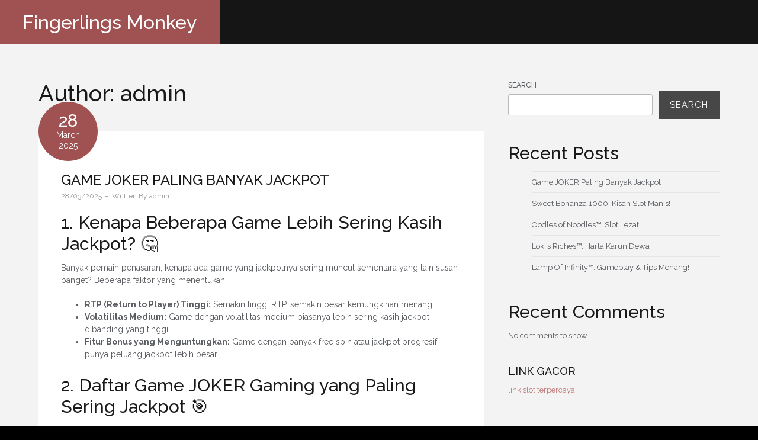

--- FILE ---
content_type: text/html; charset=UTF-8
request_url: http://fingerlingsmonkey.org/author/admin/
body_size: 26734
content:

<!DOCTYPE html>
<html lang="en-US">
<head>
<meta charset="UTF-8">
<meta name="viewport" content="width=device-width, initial-scale=1">
<link rel="profile" href="http://gmpg.org/xfn/11">
<link rel="pingback" href="http://fingerlingsmonkey.org/xmlrpc.php">

<meta name='robots' content='index, follow, max-image-preview:large, max-snippet:-1, max-video-preview:-1' />

	<!-- This site is optimized with the Yoast SEO plugin v20.6 - https://yoast.com/wordpress/plugins/seo/ -->
	<title>admin, Author at Fingerlings Monkey</title>
	<link rel="canonical" href="http://fingerlingsmonkey.org/author/admin/" />
	<link rel="next" href="http://fingerlingsmonkey.org/author/admin/page/2/" />
	<meta property="og:locale" content="en_US" />
	<meta property="og:type" content="profile" />
	<meta property="og:title" content="admin, Author at Fingerlings Monkey" />
	<meta property="og:url" content="http://fingerlingsmonkey.org/author/admin/" />
	<meta property="og:site_name" content="Fingerlings Monkey" />
	<meta property="og:image" content="https://secure.gravatar.com/avatar/11502a389c6133ea6b4b3b380b672ec358bc3fe7a21e3b208b24af0dd985ef92?s=500&d=mm&r=g" />
	<meta name="twitter:card" content="summary_large_image" />
	<script type="application/ld+json" class="yoast-schema-graph">{"@context":"https://schema.org","@graph":[{"@type":"ProfilePage","@id":"http://fingerlingsmonkey.org/author/admin/","url":"http://fingerlingsmonkey.org/author/admin/","name":"admin, Author at Fingerlings Monkey","isPartOf":{"@id":"http://fingerlingsmonkey.org/#website"},"breadcrumb":{"@id":"http://fingerlingsmonkey.org/author/admin/#breadcrumb"},"inLanguage":"en-US","potentialAction":[{"@type":"ReadAction","target":["http://fingerlingsmonkey.org/author/admin/"]}]},{"@type":"BreadcrumbList","@id":"http://fingerlingsmonkey.org/author/admin/#breadcrumb","itemListElement":[{"@type":"ListItem","position":1,"name":"Home","item":"http://fingerlingsmonkey.org/"},{"@type":"ListItem","position":2,"name":"Archives for admin"}]},{"@type":"WebSite","@id":"http://fingerlingsmonkey.org/#website","url":"http://fingerlingsmonkey.org/","name":"Fingerlings Monkey","description":"fingerlingsmonkey.org","potentialAction":[{"@type":"SearchAction","target":{"@type":"EntryPoint","urlTemplate":"http://fingerlingsmonkey.org/?s={search_term_string}"},"query-input":"required name=search_term_string"}],"inLanguage":"en-US"},{"@type":"Person","@id":"http://fingerlingsmonkey.org/#/schema/person/4db7a96e24ceccc2859eb97a74ae9b65","name":"admin","image":{"@type":"ImageObject","inLanguage":"en-US","@id":"http://fingerlingsmonkey.org/#/schema/person/image/","url":"https://secure.gravatar.com/avatar/11502a389c6133ea6b4b3b380b672ec358bc3fe7a21e3b208b24af0dd985ef92?s=96&d=mm&r=g","contentUrl":"https://secure.gravatar.com/avatar/11502a389c6133ea6b4b3b380b672ec358bc3fe7a21e3b208b24af0dd985ef92?s=96&d=mm&r=g","caption":"admin"},"sameAs":["http://fingerlingsmonkey.org"],"mainEntityOfPage":{"@id":"http://fingerlingsmonkey.org/author/admin/"}}]}</script>
	<!-- / Yoast SEO plugin. -->


<link rel='dns-prefetch' href='//fonts.googleapis.com' />
<link rel="alternate" type="application/rss+xml" title="Fingerlings Monkey &raquo; Feed" href="http://fingerlingsmonkey.org/feed/" />
<link rel="alternate" type="application/rss+xml" title="Fingerlings Monkey &raquo; Comments Feed" href="http://fingerlingsmonkey.org/comments/feed/" />
<link rel="alternate" type="application/rss+xml" title="Fingerlings Monkey &raquo; Posts by admin Feed" href="http://fingerlingsmonkey.org/author/admin/feed/" />
<style id='wp-img-auto-sizes-contain-inline-css' type='text/css'>
img:is([sizes=auto i],[sizes^="auto," i]){contain-intrinsic-size:3000px 1500px}
/*# sourceURL=wp-img-auto-sizes-contain-inline-css */
</style>
<style id='wp-emoji-styles-inline-css' type='text/css'>

	img.wp-smiley, img.emoji {
		display: inline !important;
		border: none !important;
		box-shadow: none !important;
		height: 1em !important;
		width: 1em !important;
		margin: 0 0.07em !important;
		vertical-align: -0.1em !important;
		background: none !important;
		padding: 0 !important;
	}
/*# sourceURL=wp-emoji-styles-inline-css */
</style>
<style id='wp-block-library-inline-css' type='text/css'>
:root{--wp-block-synced-color:#7a00df;--wp-block-synced-color--rgb:122,0,223;--wp-bound-block-color:var(--wp-block-synced-color);--wp-editor-canvas-background:#ddd;--wp-admin-theme-color:#007cba;--wp-admin-theme-color--rgb:0,124,186;--wp-admin-theme-color-darker-10:#006ba1;--wp-admin-theme-color-darker-10--rgb:0,107,160.5;--wp-admin-theme-color-darker-20:#005a87;--wp-admin-theme-color-darker-20--rgb:0,90,135;--wp-admin-border-width-focus:2px}@media (min-resolution:192dpi){:root{--wp-admin-border-width-focus:1.5px}}.wp-element-button{cursor:pointer}:root .has-very-light-gray-background-color{background-color:#eee}:root .has-very-dark-gray-background-color{background-color:#313131}:root .has-very-light-gray-color{color:#eee}:root .has-very-dark-gray-color{color:#313131}:root .has-vivid-green-cyan-to-vivid-cyan-blue-gradient-background{background:linear-gradient(135deg,#00d084,#0693e3)}:root .has-purple-crush-gradient-background{background:linear-gradient(135deg,#34e2e4,#4721fb 50%,#ab1dfe)}:root .has-hazy-dawn-gradient-background{background:linear-gradient(135deg,#faaca8,#dad0ec)}:root .has-subdued-olive-gradient-background{background:linear-gradient(135deg,#fafae1,#67a671)}:root .has-atomic-cream-gradient-background{background:linear-gradient(135deg,#fdd79a,#004a59)}:root .has-nightshade-gradient-background{background:linear-gradient(135deg,#330968,#31cdcf)}:root .has-midnight-gradient-background{background:linear-gradient(135deg,#020381,#2874fc)}:root{--wp--preset--font-size--normal:16px;--wp--preset--font-size--huge:42px}.has-regular-font-size{font-size:1em}.has-larger-font-size{font-size:2.625em}.has-normal-font-size{font-size:var(--wp--preset--font-size--normal)}.has-huge-font-size{font-size:var(--wp--preset--font-size--huge)}.has-text-align-center{text-align:center}.has-text-align-left{text-align:left}.has-text-align-right{text-align:right}.has-fit-text{white-space:nowrap!important}#end-resizable-editor-section{display:none}.aligncenter{clear:both}.items-justified-left{justify-content:flex-start}.items-justified-center{justify-content:center}.items-justified-right{justify-content:flex-end}.items-justified-space-between{justify-content:space-between}.screen-reader-text{border:0;clip-path:inset(50%);height:1px;margin:-1px;overflow:hidden;padding:0;position:absolute;width:1px;word-wrap:normal!important}.screen-reader-text:focus{background-color:#ddd;clip-path:none;color:#444;display:block;font-size:1em;height:auto;left:5px;line-height:normal;padding:15px 23px 14px;text-decoration:none;top:5px;width:auto;z-index:100000}html :where(.has-border-color){border-style:solid}html :where([style*=border-top-color]){border-top-style:solid}html :where([style*=border-right-color]){border-right-style:solid}html :where([style*=border-bottom-color]){border-bottom-style:solid}html :where([style*=border-left-color]){border-left-style:solid}html :where([style*=border-width]){border-style:solid}html :where([style*=border-top-width]){border-top-style:solid}html :where([style*=border-right-width]){border-right-style:solid}html :where([style*=border-bottom-width]){border-bottom-style:solid}html :where([style*=border-left-width]){border-left-style:solid}html :where(img[class*=wp-image-]){height:auto;max-width:100%}:where(figure){margin:0 0 1em}html :where(.is-position-sticky){--wp-admin--admin-bar--position-offset:var(--wp-admin--admin-bar--height,0px)}@media screen and (max-width:600px){html :where(.is-position-sticky){--wp-admin--admin-bar--position-offset:0px}}

/*# sourceURL=wp-block-library-inline-css */
</style><style id='wp-block-archives-inline-css' type='text/css'>
.wp-block-archives{box-sizing:border-box}.wp-block-archives-dropdown label{display:block}
/*# sourceURL=http://fingerlingsmonkey.org/wp-includes/blocks/archives/style.min.css */
</style>
<style id='wp-block-categories-inline-css' type='text/css'>
.wp-block-categories{box-sizing:border-box}.wp-block-categories.alignleft{margin-right:2em}.wp-block-categories.alignright{margin-left:2em}.wp-block-categories.wp-block-categories-dropdown.aligncenter{text-align:center}.wp-block-categories .wp-block-categories__label{display:block;width:100%}
/*# sourceURL=http://fingerlingsmonkey.org/wp-includes/blocks/categories/style.min.css */
</style>
<style id='wp-block-heading-inline-css' type='text/css'>
h1:where(.wp-block-heading).has-background,h2:where(.wp-block-heading).has-background,h3:where(.wp-block-heading).has-background,h4:where(.wp-block-heading).has-background,h5:where(.wp-block-heading).has-background,h6:where(.wp-block-heading).has-background{padding:1.25em 2.375em}h1.has-text-align-left[style*=writing-mode]:where([style*=vertical-lr]),h1.has-text-align-right[style*=writing-mode]:where([style*=vertical-rl]),h2.has-text-align-left[style*=writing-mode]:where([style*=vertical-lr]),h2.has-text-align-right[style*=writing-mode]:where([style*=vertical-rl]),h3.has-text-align-left[style*=writing-mode]:where([style*=vertical-lr]),h3.has-text-align-right[style*=writing-mode]:where([style*=vertical-rl]),h4.has-text-align-left[style*=writing-mode]:where([style*=vertical-lr]),h4.has-text-align-right[style*=writing-mode]:where([style*=vertical-rl]),h5.has-text-align-left[style*=writing-mode]:where([style*=vertical-lr]),h5.has-text-align-right[style*=writing-mode]:where([style*=vertical-rl]),h6.has-text-align-left[style*=writing-mode]:where([style*=vertical-lr]),h6.has-text-align-right[style*=writing-mode]:where([style*=vertical-rl]){rotate:180deg}
/*# sourceURL=http://fingerlingsmonkey.org/wp-includes/blocks/heading/style.min.css */
</style>
<style id='wp-block-latest-comments-inline-css' type='text/css'>
ol.wp-block-latest-comments{box-sizing:border-box;margin-left:0}:where(.wp-block-latest-comments:not([style*=line-height] .wp-block-latest-comments__comment)){line-height:1.1}:where(.wp-block-latest-comments:not([style*=line-height] .wp-block-latest-comments__comment-excerpt p)){line-height:1.8}.has-dates :where(.wp-block-latest-comments:not([style*=line-height])),.has-excerpts :where(.wp-block-latest-comments:not([style*=line-height])){line-height:1.5}.wp-block-latest-comments .wp-block-latest-comments{padding-left:0}.wp-block-latest-comments__comment{list-style:none;margin-bottom:1em}.has-avatars .wp-block-latest-comments__comment{list-style:none;min-height:2.25em}.has-avatars .wp-block-latest-comments__comment .wp-block-latest-comments__comment-excerpt,.has-avatars .wp-block-latest-comments__comment .wp-block-latest-comments__comment-meta{margin-left:3.25em}.wp-block-latest-comments__comment-excerpt p{font-size:.875em;margin:.36em 0 1.4em}.wp-block-latest-comments__comment-date{display:block;font-size:.75em}.wp-block-latest-comments .avatar,.wp-block-latest-comments__comment-avatar{border-radius:1.5em;display:block;float:left;height:2.5em;margin-right:.75em;width:2.5em}.wp-block-latest-comments[class*=-font-size] a,.wp-block-latest-comments[style*=font-size] a{font-size:inherit}
/*# sourceURL=http://fingerlingsmonkey.org/wp-includes/blocks/latest-comments/style.min.css */
</style>
<style id='wp-block-latest-posts-inline-css' type='text/css'>
.wp-block-latest-posts{box-sizing:border-box}.wp-block-latest-posts.alignleft{margin-right:2em}.wp-block-latest-posts.alignright{margin-left:2em}.wp-block-latest-posts.wp-block-latest-posts__list{list-style:none}.wp-block-latest-posts.wp-block-latest-posts__list li{clear:both;overflow-wrap:break-word}.wp-block-latest-posts.is-grid{display:flex;flex-wrap:wrap}.wp-block-latest-posts.is-grid li{margin:0 1.25em 1.25em 0;width:100%}@media (min-width:600px){.wp-block-latest-posts.columns-2 li{width:calc(50% - .625em)}.wp-block-latest-posts.columns-2 li:nth-child(2n){margin-right:0}.wp-block-latest-posts.columns-3 li{width:calc(33.33333% - .83333em)}.wp-block-latest-posts.columns-3 li:nth-child(3n){margin-right:0}.wp-block-latest-posts.columns-4 li{width:calc(25% - .9375em)}.wp-block-latest-posts.columns-4 li:nth-child(4n){margin-right:0}.wp-block-latest-posts.columns-5 li{width:calc(20% - 1em)}.wp-block-latest-posts.columns-5 li:nth-child(5n){margin-right:0}.wp-block-latest-posts.columns-6 li{width:calc(16.66667% - 1.04167em)}.wp-block-latest-posts.columns-6 li:nth-child(6n){margin-right:0}}:root :where(.wp-block-latest-posts.is-grid){padding:0}:root :where(.wp-block-latest-posts.wp-block-latest-posts__list){padding-left:0}.wp-block-latest-posts__post-author,.wp-block-latest-posts__post-date{display:block;font-size:.8125em}.wp-block-latest-posts__post-excerpt,.wp-block-latest-posts__post-full-content{margin-bottom:1em;margin-top:.5em}.wp-block-latest-posts__featured-image a{display:inline-block}.wp-block-latest-posts__featured-image img{height:auto;max-width:100%;width:auto}.wp-block-latest-posts__featured-image.alignleft{float:left;margin-right:1em}.wp-block-latest-posts__featured-image.alignright{float:right;margin-left:1em}.wp-block-latest-posts__featured-image.aligncenter{margin-bottom:1em;text-align:center}
/*# sourceURL=http://fingerlingsmonkey.org/wp-includes/blocks/latest-posts/style.min.css */
</style>
<style id='wp-block-search-inline-css' type='text/css'>
.wp-block-search__button{margin-left:10px;word-break:normal}.wp-block-search__button.has-icon{line-height:0}.wp-block-search__button svg{height:1.25em;min-height:24px;min-width:24px;width:1.25em;fill:currentColor;vertical-align:text-bottom}:where(.wp-block-search__button){border:1px solid #ccc;padding:6px 10px}.wp-block-search__inside-wrapper{display:flex;flex:auto;flex-wrap:nowrap;max-width:100%}.wp-block-search__label{width:100%}.wp-block-search.wp-block-search__button-only .wp-block-search__button{box-sizing:border-box;display:flex;flex-shrink:0;justify-content:center;margin-left:0;max-width:100%}.wp-block-search.wp-block-search__button-only .wp-block-search__inside-wrapper{min-width:0!important;transition-property:width}.wp-block-search.wp-block-search__button-only .wp-block-search__input{flex-basis:100%;transition-duration:.3s}.wp-block-search.wp-block-search__button-only.wp-block-search__searchfield-hidden,.wp-block-search.wp-block-search__button-only.wp-block-search__searchfield-hidden .wp-block-search__inside-wrapper{overflow:hidden}.wp-block-search.wp-block-search__button-only.wp-block-search__searchfield-hidden .wp-block-search__input{border-left-width:0!important;border-right-width:0!important;flex-basis:0;flex-grow:0;margin:0;min-width:0!important;padding-left:0!important;padding-right:0!important;width:0!important}:where(.wp-block-search__input){appearance:none;border:1px solid #949494;flex-grow:1;font-family:inherit;font-size:inherit;font-style:inherit;font-weight:inherit;letter-spacing:inherit;line-height:inherit;margin-left:0;margin-right:0;min-width:3rem;padding:8px;text-decoration:unset!important;text-transform:inherit}:where(.wp-block-search__button-inside .wp-block-search__inside-wrapper){background-color:#fff;border:1px solid #949494;box-sizing:border-box;padding:4px}:where(.wp-block-search__button-inside .wp-block-search__inside-wrapper) .wp-block-search__input{border:none;border-radius:0;padding:0 4px}:where(.wp-block-search__button-inside .wp-block-search__inside-wrapper) .wp-block-search__input:focus{outline:none}:where(.wp-block-search__button-inside .wp-block-search__inside-wrapper) :where(.wp-block-search__button){padding:4px 8px}.wp-block-search.aligncenter .wp-block-search__inside-wrapper{margin:auto}.wp-block[data-align=right] .wp-block-search.wp-block-search__button-only .wp-block-search__inside-wrapper{float:right}
/*# sourceURL=http://fingerlingsmonkey.org/wp-includes/blocks/search/style.min.css */
</style>
<style id='wp-block-group-inline-css' type='text/css'>
.wp-block-group{box-sizing:border-box}:where(.wp-block-group.wp-block-group-is-layout-constrained){position:relative}
/*# sourceURL=http://fingerlingsmonkey.org/wp-includes/blocks/group/style.min.css */
</style>
<style id='global-styles-inline-css' type='text/css'>
:root{--wp--preset--aspect-ratio--square: 1;--wp--preset--aspect-ratio--4-3: 4/3;--wp--preset--aspect-ratio--3-4: 3/4;--wp--preset--aspect-ratio--3-2: 3/2;--wp--preset--aspect-ratio--2-3: 2/3;--wp--preset--aspect-ratio--16-9: 16/9;--wp--preset--aspect-ratio--9-16: 9/16;--wp--preset--color--black: #000000;--wp--preset--color--cyan-bluish-gray: #abb8c3;--wp--preset--color--white: #ffffff;--wp--preset--color--pale-pink: #f78da7;--wp--preset--color--vivid-red: #cf2e2e;--wp--preset--color--luminous-vivid-orange: #ff6900;--wp--preset--color--luminous-vivid-amber: #fcb900;--wp--preset--color--light-green-cyan: #7bdcb5;--wp--preset--color--vivid-green-cyan: #00d084;--wp--preset--color--pale-cyan-blue: #8ed1fc;--wp--preset--color--vivid-cyan-blue: #0693e3;--wp--preset--color--vivid-purple: #9b51e0;--wp--preset--gradient--vivid-cyan-blue-to-vivid-purple: linear-gradient(135deg,rgb(6,147,227) 0%,rgb(155,81,224) 100%);--wp--preset--gradient--light-green-cyan-to-vivid-green-cyan: linear-gradient(135deg,rgb(122,220,180) 0%,rgb(0,208,130) 100%);--wp--preset--gradient--luminous-vivid-amber-to-luminous-vivid-orange: linear-gradient(135deg,rgb(252,185,0) 0%,rgb(255,105,0) 100%);--wp--preset--gradient--luminous-vivid-orange-to-vivid-red: linear-gradient(135deg,rgb(255,105,0) 0%,rgb(207,46,46) 100%);--wp--preset--gradient--very-light-gray-to-cyan-bluish-gray: linear-gradient(135deg,rgb(238,238,238) 0%,rgb(169,184,195) 100%);--wp--preset--gradient--cool-to-warm-spectrum: linear-gradient(135deg,rgb(74,234,220) 0%,rgb(151,120,209) 20%,rgb(207,42,186) 40%,rgb(238,44,130) 60%,rgb(251,105,98) 80%,rgb(254,248,76) 100%);--wp--preset--gradient--blush-light-purple: linear-gradient(135deg,rgb(255,206,236) 0%,rgb(152,150,240) 100%);--wp--preset--gradient--blush-bordeaux: linear-gradient(135deg,rgb(254,205,165) 0%,rgb(254,45,45) 50%,rgb(107,0,62) 100%);--wp--preset--gradient--luminous-dusk: linear-gradient(135deg,rgb(255,203,112) 0%,rgb(199,81,192) 50%,rgb(65,88,208) 100%);--wp--preset--gradient--pale-ocean: linear-gradient(135deg,rgb(255,245,203) 0%,rgb(182,227,212) 50%,rgb(51,167,181) 100%);--wp--preset--gradient--electric-grass: linear-gradient(135deg,rgb(202,248,128) 0%,rgb(113,206,126) 100%);--wp--preset--gradient--midnight: linear-gradient(135deg,rgb(2,3,129) 0%,rgb(40,116,252) 100%);--wp--preset--font-size--small: 13px;--wp--preset--font-size--medium: 20px;--wp--preset--font-size--large: 36px;--wp--preset--font-size--x-large: 42px;--wp--preset--spacing--20: 0.44rem;--wp--preset--spacing--30: 0.67rem;--wp--preset--spacing--40: 1rem;--wp--preset--spacing--50: 1.5rem;--wp--preset--spacing--60: 2.25rem;--wp--preset--spacing--70: 3.38rem;--wp--preset--spacing--80: 5.06rem;--wp--preset--shadow--natural: 6px 6px 9px rgba(0, 0, 0, 0.2);--wp--preset--shadow--deep: 12px 12px 50px rgba(0, 0, 0, 0.4);--wp--preset--shadow--sharp: 6px 6px 0px rgba(0, 0, 0, 0.2);--wp--preset--shadow--outlined: 6px 6px 0px -3px rgb(255, 255, 255), 6px 6px rgb(0, 0, 0);--wp--preset--shadow--crisp: 6px 6px 0px rgb(0, 0, 0);}:where(.is-layout-flex){gap: 0.5em;}:where(.is-layout-grid){gap: 0.5em;}body .is-layout-flex{display: flex;}.is-layout-flex{flex-wrap: wrap;align-items: center;}.is-layout-flex > :is(*, div){margin: 0;}body .is-layout-grid{display: grid;}.is-layout-grid > :is(*, div){margin: 0;}:where(.wp-block-columns.is-layout-flex){gap: 2em;}:where(.wp-block-columns.is-layout-grid){gap: 2em;}:where(.wp-block-post-template.is-layout-flex){gap: 1.25em;}:where(.wp-block-post-template.is-layout-grid){gap: 1.25em;}.has-black-color{color: var(--wp--preset--color--black) !important;}.has-cyan-bluish-gray-color{color: var(--wp--preset--color--cyan-bluish-gray) !important;}.has-white-color{color: var(--wp--preset--color--white) !important;}.has-pale-pink-color{color: var(--wp--preset--color--pale-pink) !important;}.has-vivid-red-color{color: var(--wp--preset--color--vivid-red) !important;}.has-luminous-vivid-orange-color{color: var(--wp--preset--color--luminous-vivid-orange) !important;}.has-luminous-vivid-amber-color{color: var(--wp--preset--color--luminous-vivid-amber) !important;}.has-light-green-cyan-color{color: var(--wp--preset--color--light-green-cyan) !important;}.has-vivid-green-cyan-color{color: var(--wp--preset--color--vivid-green-cyan) !important;}.has-pale-cyan-blue-color{color: var(--wp--preset--color--pale-cyan-blue) !important;}.has-vivid-cyan-blue-color{color: var(--wp--preset--color--vivid-cyan-blue) !important;}.has-vivid-purple-color{color: var(--wp--preset--color--vivid-purple) !important;}.has-black-background-color{background-color: var(--wp--preset--color--black) !important;}.has-cyan-bluish-gray-background-color{background-color: var(--wp--preset--color--cyan-bluish-gray) !important;}.has-white-background-color{background-color: var(--wp--preset--color--white) !important;}.has-pale-pink-background-color{background-color: var(--wp--preset--color--pale-pink) !important;}.has-vivid-red-background-color{background-color: var(--wp--preset--color--vivid-red) !important;}.has-luminous-vivid-orange-background-color{background-color: var(--wp--preset--color--luminous-vivid-orange) !important;}.has-luminous-vivid-amber-background-color{background-color: var(--wp--preset--color--luminous-vivid-amber) !important;}.has-light-green-cyan-background-color{background-color: var(--wp--preset--color--light-green-cyan) !important;}.has-vivid-green-cyan-background-color{background-color: var(--wp--preset--color--vivid-green-cyan) !important;}.has-pale-cyan-blue-background-color{background-color: var(--wp--preset--color--pale-cyan-blue) !important;}.has-vivid-cyan-blue-background-color{background-color: var(--wp--preset--color--vivid-cyan-blue) !important;}.has-vivid-purple-background-color{background-color: var(--wp--preset--color--vivid-purple) !important;}.has-black-border-color{border-color: var(--wp--preset--color--black) !important;}.has-cyan-bluish-gray-border-color{border-color: var(--wp--preset--color--cyan-bluish-gray) !important;}.has-white-border-color{border-color: var(--wp--preset--color--white) !important;}.has-pale-pink-border-color{border-color: var(--wp--preset--color--pale-pink) !important;}.has-vivid-red-border-color{border-color: var(--wp--preset--color--vivid-red) !important;}.has-luminous-vivid-orange-border-color{border-color: var(--wp--preset--color--luminous-vivid-orange) !important;}.has-luminous-vivid-amber-border-color{border-color: var(--wp--preset--color--luminous-vivid-amber) !important;}.has-light-green-cyan-border-color{border-color: var(--wp--preset--color--light-green-cyan) !important;}.has-vivid-green-cyan-border-color{border-color: var(--wp--preset--color--vivid-green-cyan) !important;}.has-pale-cyan-blue-border-color{border-color: var(--wp--preset--color--pale-cyan-blue) !important;}.has-vivid-cyan-blue-border-color{border-color: var(--wp--preset--color--vivid-cyan-blue) !important;}.has-vivid-purple-border-color{border-color: var(--wp--preset--color--vivid-purple) !important;}.has-vivid-cyan-blue-to-vivid-purple-gradient-background{background: var(--wp--preset--gradient--vivid-cyan-blue-to-vivid-purple) !important;}.has-light-green-cyan-to-vivid-green-cyan-gradient-background{background: var(--wp--preset--gradient--light-green-cyan-to-vivid-green-cyan) !important;}.has-luminous-vivid-amber-to-luminous-vivid-orange-gradient-background{background: var(--wp--preset--gradient--luminous-vivid-amber-to-luminous-vivid-orange) !important;}.has-luminous-vivid-orange-to-vivid-red-gradient-background{background: var(--wp--preset--gradient--luminous-vivid-orange-to-vivid-red) !important;}.has-very-light-gray-to-cyan-bluish-gray-gradient-background{background: var(--wp--preset--gradient--very-light-gray-to-cyan-bluish-gray) !important;}.has-cool-to-warm-spectrum-gradient-background{background: var(--wp--preset--gradient--cool-to-warm-spectrum) !important;}.has-blush-light-purple-gradient-background{background: var(--wp--preset--gradient--blush-light-purple) !important;}.has-blush-bordeaux-gradient-background{background: var(--wp--preset--gradient--blush-bordeaux) !important;}.has-luminous-dusk-gradient-background{background: var(--wp--preset--gradient--luminous-dusk) !important;}.has-pale-ocean-gradient-background{background: var(--wp--preset--gradient--pale-ocean) !important;}.has-electric-grass-gradient-background{background: var(--wp--preset--gradient--electric-grass) !important;}.has-midnight-gradient-background{background: var(--wp--preset--gradient--midnight) !important;}.has-small-font-size{font-size: var(--wp--preset--font-size--small) !important;}.has-medium-font-size{font-size: var(--wp--preset--font-size--medium) !important;}.has-large-font-size{font-size: var(--wp--preset--font-size--large) !important;}.has-x-large-font-size{font-size: var(--wp--preset--font-size--x-large) !important;}
/*# sourceURL=global-styles-inline-css */
</style>

<style id='classic-theme-styles-inline-css' type='text/css'>
/*! This file is auto-generated */
.wp-block-button__link{color:#fff;background-color:#32373c;border-radius:9999px;box-shadow:none;text-decoration:none;padding:calc(.667em + 2px) calc(1.333em + 2px);font-size:1.125em}.wp-block-file__button{background:#32373c;color:#fff;text-decoration:none}
/*# sourceURL=/wp-includes/css/classic-themes.min.css */
</style>
<link rel='stylesheet' id='font-awesome-css' href='http://fingerlingsmonkey.org/wp-content/themes/prelude-lite/css/font-awesome.min.css?ver=4.4.0' type='text/css' media='all' />
<link rel='stylesheet' id='animate-css' href='http://fingerlingsmonkey.org/wp-content/themes/prelude-lite/css/animate.min.css?ver=3.5.1' type='text/css' media='all' />
<link rel='stylesheet' id='bootstrap-css' href='http://fingerlingsmonkey.org/wp-content/themes/prelude-lite/css/bootstrap.min.css?ver=4.0.0' type='text/css' media='all' />
<link rel='stylesheet' id='prelude-lite-fonts-css' href='https://fonts.googleapis.com/css?family=Raleway%3A400%2C500%2C700&#038;subset=latin%2Clatin-ext' type='text/css' media='all' />
<link rel='stylesheet' id='prelude-lite-style-css' href='http://fingerlingsmonkey.org/wp-content/themes/prelude-lite/style.css?ver=6.9' type='text/css' media='all' />
<style id='prelude-lite-style-inline-css' type='text/css'>
body {background-color:#000; }
	body.custom-background {background-size:initial; }	
	@media  (min-width: 62em) { #page {margin:0px auto; }}
	#site-branding {background-color:#a05252; }
	.site-header, .container-fluid.header2 {background-color:#151515; }
	#page {background-color:#f3f3f3; }
	#site-title, #site-title a {color:#fff; }
	#content {padding:60px 3%; color:#595c61; }
	h1,h2,h3,h4,h5,h6,.widget-title {color:#191919; }
	a, a:visited, .nav-links a:hover, .comment-reply-link:hover {color:#c17676; }
	a:hover {color:#595c61; }
	.blog .entry-header, .blog .entry-content {background-color:#fff; }
	.blog .entry-title, .blog .entry-title a, .archive .entry-title, .archive .entry-title a {color:#191919; }
	.blog .entry-title a:hover {color:#c17676; }
	.blog .entry-content {color:#595c61; }
	.entry-meta, .entry-meta a {color:#949393; }
	.date-box {background-color:#a05252; color:#fff; }
	.featured-post {background-color:#3b3c3e; color:#fff; }
	.more-link {color:#949393; }
	.more-link:hover {color:#595c61; }
	.more-link:before, .more-link:after {border-color:#e0e0e0; }
	.single #main {background-color:#fff; }
	.nav-links a {color:#595c61; }
	#comments .fn, #comments .fn a {color:#595c61; }
	.reply-icon:before,.comment-reply-link {color:#9fa3a7; }
	.comment-wrapper {border-color:#ededed; }
@media (min-width: 66em) {	#site-branding {padding: 0 3%;}}
#site-title {font-size: 2rem;}
	#content {font-size: 0.875rem;}
	.blog .entry-title, .archive .entry-title {font-size: 1.5rem;}
	.widget {font-size: 0.813rem;}
	.widget-title {font-size: 1.125rem;}
	.main-navigation ul {font-size: 0.938rem;}
	.main-navigation ul ul {font-size: 0.875rem;}
blockquote,q {color:#a05252; }
	blockquote:before {color:#3b3c3e; }
	.dropcap::first-letter {color:#595c61; }
	.display1 {color:#191919; }
	.subheading {color:#8b8d92; }
	.title-line::after {background-color:#a5a5a5; }
	hr.double, hr  {background-color:#ccc; }	
	.banner-caption-1  {color:#000; }
	.banner-caption-2  {color:#a05252; }
	.banner-caption-button  {background-color:#a05252; color:#fff; }
	.banner-caption-button:hover  {background-color:#474747; color:#fff; }
#banner img {border-color:#000; }
	.widget li a, .widget li a:visited {color:#595c61; }
	.widget li a:hover {color:#c17676; }
	.widget_categories .children,.widget_nav_menu .sub-menu, .widget_pages .children, .widget li {border-color:#e6e6e6; }
	 .widget_tag_cloud a {background-color:#e6e6e6; color:#000;}
	 #bottom-wrapper {background-color:#a05252;}
	 #bottom-sidebars, #bottom-sidebars li a, #bottom-sidebars li a:visited {color:#f1d8d8;}
	 #bottom-sidebars li a:hover {color:#fff;}
	  #bottom-sidebars li, #bottom-sidebars .widget_categories .children, #bottom-sidebars .widget_nav_menu .sub-menu, #bottom-sidebars .widget_pages .children {border-color:#ab7272;}
	  #bottom-sidebars .widget_tag_cloud a {background-color:#151515; color:#f3f3f3;}
	  #header-sidebar, #header-sidebar .widget-title {color:#c9c9c9;}
.menu-toggle {background-color:#a05252; color:#fff;}
	.menu-toggle:hover {background-color:#464646; color:#fff;}	
	.main-navigation li, .main-navigation li:last-child {border-color:#464646; }
	.main-navigation a, .main-navigation a:visited {color:#c9c9c9; }
	.main-navigation a:hover,.main-navigation a:focus, .main-navigation .current-menu-item > a, .main-navigation .current-menu-ancestor > a {color:#fff; }
	.dropdown-toggle {background-color:#464646; }
	.dropdown-toggle:after {color:#7d7c7c; }
@media  (min-width: 48em) {
	 .main-navigation a, .main-navigation a:visited, .main-navigation li.home a {color:#c9c9c9; } 		
	.main-navigation li.home a:hover, .main-navigation a:hover,.main-navigation a:focus, .main-navigation .current-menu-item > a, .main-navigation .current-menu-ancestor > a { color:#fff; } 
	.main-navigation ul ul:before {border-color:#202020 transparent; } }	
	@media  (min-width: 62em) {
	.main-navigation li.home a:hover, .main-navigation a:hover,.main-navigation a:focus, .main-navigation .current-menu-item > a, .main-navigation .current-menu-ancestor > a {background-color:#3b3c3e; } 
	#site-navigation {border-bottom-color:#3b3c3e; } }
.social-navigation a, .social-navigation a:visited {background-color:#3b3c3e; color:#c9c9c9; }
	.social-navigation a:hover {color:#fff; }
.page-links span, .page-links a span {background-color:#ccc; color:#fff; }
	.page-links a span:hover, .page-links span {background-color:#a05252; color:#fff; }
#site-footer, #footer-menu a, #footer-menu a:visited, #site-footer a, #site-footer a:visited, #footer-menu li:after {color:#919191;}
	#site-footer a:hover, #footer-menu a:hover {color:#ccc;}
.back-to-top {background-color:#000; color:#fff;}
	.back-to-top:hover {background-color:#a05252;}
#image-navigation a,#image-navigation a:visited {color:#a05252;}
		#image-navigation a:hover {color:#151515;}
.button,.button:visited,input[type="submit"],input[type="reset"],input[type="file"],button {background-color:#474747; color:#fff  }
	.button:hover, input[type="submit"]:hover,input[type="reset"]:hover,input[type="file"]:hover,button:hover {background-color:#a05252; color:#fff  }
	.button:border {border-color:#474747; color:#474747  }
	.button:border:hover {border-color:#a05252; color:#a05252  }	input[type="text"],input[type="email"],input[type="url"],input[type="password"],input[type="search"],input[type="number"],input[type="tel"],input[type="range"],input[type="date"],input[type="month"],
input[type="week"],input[type="time"],input[type="datetime"],input[type="datetime-local"],input[type="color"],textarea,select, .search-form input[type="text"], #search-template-form .search-form input[type="text"]  {border-color:#b8b8b8;}
input[type="text"]:focus,input[type="email"]:focus,input[type="url"]:focus,input[type="password"]:focus,input[type="search"]:focus,input[type="number"]:focus,input[type="tel"]:focus,input[type="range"]:focus,input[type="date"]:focus,input[type="month"]:focus,input[type="week"]:focus,input[type="time"]:focus,input[type="datetime"]:focus,input[type="datetime-local"]:focus,input[type="color"]:focus,
textarea:focus,select:focus, #search-template-form input[type="text"]:focus {border-color:#a05252; }
#contact-form .form-control:focus, #contact-form textarea.form-control:focus {border-color:#a05252; background-color:#a05252; color:#fff;}

/*# sourceURL=prelude-lite-style-inline-css */
</style>
<script type="text/javascript" src="http://fingerlingsmonkey.org/wp-includes/js/jquery/jquery.min.js?ver=3.7.1" id="jquery-core-js"></script>
<script type="text/javascript" src="http://fingerlingsmonkey.org/wp-includes/js/jquery/jquery-migrate.min.js?ver=3.4.1" id="jquery-migrate-js"></script>
<link rel="https://api.w.org/" href="http://fingerlingsmonkey.org/wp-json/" /><link rel="alternate" title="JSON" type="application/json" href="http://fingerlingsmonkey.org/wp-json/wp/v2/users/1" /><link rel="EditURI" type="application/rsd+xml" title="RSD" href="http://fingerlingsmonkey.org/xmlrpc.php?rsd" />
<meta name="generator" content="WordPress 6.9" />
<style type="text/css" id="custom-background-css">
body.custom-background { background-image: url("http://fingerlingsmonkey.org/wp-content/themes/prelude-lite/images/scanlines.png"); background-position: left top; background-size: auto; background-repeat: repeat; background-attachment: scroll; }
</style>
	</head>

<body class="archive author author-admin author-1 custom-background wp-theme-prelude-lite custom-background-image hfeed">


<div id="page" class="fullwidth">
	<a class="skip-link screen-reader-text" href="#main">Skip to content</a>

		
	<header id="masthead" class="site-header" role="banner">
	
		<div id="site-branding" class="flex-item">	
		
						<div id="site-title">
					<a href="http://fingerlingsmonkey.org/" rel="home">Fingerlings Monkey</a>
				</div>
				
		</div><!-- .site-branding -->
	
		<nav id="site-navigation" class="main-navigation flex-item"  aria-label="Primary Menu">
				
						
				
		</nav>
	
		<nav id="social-navigation" class="social-navigation flex-item">
				</nav>
		
	</header>
	<div id="content" class="site-content">
	
				
	
	

<div id="primary" class="content-area container">


<div class="row">
	<div class="col-md-12">
		<main id="main" class="site-main blog1"  itemprop="mainContentOfPage">
			 

<div class="row">
	<div class="col-md-8">

						<header class="page-header">
					<h1 class="page-title">Author: <span>admin</span></h1>				</header>			
									
		
			<article id="post-87" class="post-87 post type-post status-publish format-standard hentry category-slot-online tag-judi-slot tag-judi-slot-dana tag-judi-slot-pulsa tag-slot-deposit-pulsa tag-slot-deposit-pulsa-tanpa-potongan-terpercaya tag-slot-online tag-slot-pulsa-gacor tag-slot-pulsa-tanpa-potongan tag-slot-pulsa-terpercaya">			
				<header class="entry-header">
				
					
				
									<div class="date-wrapper">				
						<div class="date-box"><div class="entry-date"><span class="date-day">28</span><span class="date-month">March</span><span class="date-year">2025</span></div></div>
					</div>
				
				<h2 class="entry-title"><a href="http://fingerlingsmonkey.org/game-joker-paling-banyak-jackpot/" rel="bookmark">Game JOKER Paling Banyak Jackpot</a></h2>				
								
						
										<div class="entry-meta">
						

						
						<span class="posted-on"><a href="http://fingerlingsmonkey.org/game-joker-paling-banyak-jackpot/" rel="bookmark"><time class="entry-date published updated" datetime="2025-03-28T03:41:28+07:00">28/03/2025</time></a></span><span class="byline">Written By <a class="author vcard url fn n" href="http://fingerlingsmonkey.org/author/admin/">admin</a></span>						
						</div>
					
				
				</header>
				

				
				<div class="entry-content">
				
				<h2>1. Kenapa Beberapa Game Lebih Sering Kasih Jackpot? 🤔</h2>
<p>Banyak pemain penasaran, kenapa ada game yang jackpotnya sering muncul sementara yang lain susah banget? Beberapa faktor yang menentukan:</p>
<ul>
<li><strong>RTP (Return to Player) Tinggi:</strong> Semakin tinggi RTP, semakin besar kemungkinan menang.</li>
<li><strong>Volatilitas Medium:</strong> Game dengan volatilitas medium biasanya lebih sering kasih jackpot dibanding yang tinggi.</li>
<li><strong>Fitur Bonus yang Menguntungkan:</strong> Game dengan banyak free spin atau jackpot progresif punya peluang jackpot lebih besar.</li>
</ul>
<h2>2. Daftar Game JOKER Gaming yang Paling Sering Jackpot 🎯</h2>
<h3>⭐ 1. Roma</h3>
<p>Game klasik ini jadi favorit banyak pemain karena jackpotnya yang sering muncul.</p>
<ul>
<li><strong>RTP:</strong> 96.5%</li>
<li><strong>Fitur Unggulan:</strong> Combo Spin + Bonus Battle</li>
<li><strong>Kenapa Sering Jackpot?</strong> Setiap kemenangan beruntun bisa memicu free spin tambahan.</li>
</ul>
<h3>🔥 2. Lucky God Progressive</h3>
<p>Game bertema dewa keberuntungan ini punya jackpot progresif yang terus meningkat.</p>
<ul>
<li><strong>RTP:</strong> 95.8%</li>
<li><strong>Fitur Unggulan:</strong> Free spin dan jackpot progresif</li>
<li><strong>Kenapa Sering Jackpot?</strong> Jackpot progresif bisa dimenangkan siapa saja dengan taruhan minimal.</li>
</ul>
<h3>💥 3. Dragon Power Flame</h3>
<p>Slot bertema naga ini punya fitur wild yang bikin kemenangan makin besar.</p>
<ul>
<li><strong>RTP:</strong> 96.2%</li>
<li><strong>Fitur Unggulan:</strong> Wild Reels &amp; Stacked Symbols</li>
<li><strong>Kenapa Sering Jackpot?</strong> Kombinasi simbol stacked dan wild bisa menghasilkan kemenangan besar.</li>
</ul>
<h3>🎁 4. Caishen Riches</h3>
<p>Slot bertema dewa kekayaan yang punya mekanisme slot bertingkat.</p>
<ul>
<li><strong>RTP:</strong> 96.1%</li>
<li><strong>Fitur Unggulan:</strong> 4 layar slot dalam satu game</li>
<li><strong>Kenapa Sering Jackpot?</strong> Setiap layar bisa menghasilkan kemenangan besar secara bersamaan.</li>
</ul>
<h2>3. Tips Maksimalin Peluang Jackpot di JOKER Gaming 🎲</h2>
<ul>
<li><strong>Pilih game dengan RTP tinggi</strong> – Lebih besar peluang menangnya.</li>
<li><strong>Main di jam ramai</strong> – Jackpot progresif lebih sering pecah ketika banyak pemain online.</li>
<li><strong>Gunakan fitur free spin</strong> – Jangan lewatkan peluang gratis untuk menang lebih besar.</li>
</ul>
<h2>Kesimpulan: Game Mana yang Paling Worth It? 🏆</h2>
<p>Kalau mau cari jackpot yang sering muncul, <strong>Roma</strong> dan <strong>Lucky God Progressive</strong> adalah pilihan terbaik. Tapi kalau mau jackpot lebih besar dengan sedikit risiko, <strong>Dragon Power Flame</strong> dan <strong>Caishen Riches</strong> bisa dicoba. Udah siap berburu jackpot? Gas main di <a href="https://www.win33kh.pro/">situs win33</a> sekarang dan buktikan sendiri! 🚀🔥</p>
<p>&nbsp;</p>
					
				</div>
				
				<footer class="entry-footer">
								</footer>
			</article>	
					
					
		
			<article id="post-84" class="post-84 post type-post status-publish format-standard hentry category-slot-online tag-judi-slot tag-judi-slot-dana tag-judi-slot-pulsa tag-slot-deposit-pulsa tag-slot-online tag-slot-pragmatic-play tag-slot-pulsa-gacor tag-slot-pulsa-tanpa-potongan tag-slot-pulsa-terpercaya">			
				<header class="entry-header">
				
					
				
									<div class="date-wrapper">				
						<div class="date-box"><div class="entry-date"><span class="date-day">24</span><span class="date-month">March</span><span class="date-year">2025</span></div></div>
					</div>
				
				<h2 class="entry-title"><a href="http://fingerlingsmonkey.org/sweet-bonanza-1000-kisah-slot-manis/" rel="bookmark">Sweet Bonanza 1000: Kisah Slot Manis!</a></h2>				
								
						
										<div class="entry-meta">
						

						
						<span class="posted-on"><a href="http://fingerlingsmonkey.org/sweet-bonanza-1000-kisah-slot-manis/" rel="bookmark"><time class="entry-date published updated" datetime="2025-03-24T22:22:30+07:00">24/03/2025</time></a></span><span class="byline">Written By <a class="author vcard url fn n" href="http://fingerlingsmonkey.org/author/admin/">admin</a></span>						
						</div>
					
				
				</header>
				

				
				<div class="entry-content">
				
				<p>Antum pikir <strong>Sweet Bonanza 1000</strong> cuma sekadar slot penuh permen warna-warni? Salah besar! Di balik tampilan imutnya, ada kisah menarik, inspirasi unik, dan bahkan teori konspirasi yang bikin game ini makin misterius! 😱</p>
<p>Di artikel ini, ane bakal kupas tuntas soal <strong>sejarah, inspirasi, fakta unik, dan kontroversi</strong> yang bikin Sweet Bonanza 1000 jadi game yang penuh teka-teki. Gaskeun! 🚀</p>
<h2>Asal-Usul &amp; Sejarah Sweet Bonanza 1000 📜</h2>
<p>Slot ini adalah sekuel dari game <strong>Sweet Bonanza</strong>, yang pertama kali dirilis oleh <strong>Pragmatic Play</strong> pada tahun 2019. Setelah sukses besar, pengembangnya kepikiran buat bikin versi yang lebih ganas: <strong>Sweet Bonanza 1000</strong>! 😆</p>
<ul>
<li><strong>Sweet Bonanza (2019):</strong> Slot dengan konsep &#8220;scatter pays&#8221; dan fitur Free Spins yang bikin ketagihan.</li>
<li><strong>Sweet Bonanza Xmas (2019):</strong> Versi musim dingin buat yang suka nuansa Natal! 🎄</li>
<li><strong>Sweet Bonanza 1000 (2024):</strong> Versi upgrade dengan <strong>multiplier gila sampai 1000x!</strong> 😱</li>
</ul>
<p>Pragmatic Play memang jago banget dalam bikin slot yang simpel tapi bikin nagih. Dengan tambahan multiplier yang lebih besar, Sweet Bonanza 1000 jadi makin seru buat para pemburu jackpot! 🎰</p>
<h2>Inspirasi di Balik Sweet Bonanza 1000 🍭</h2>
<p>Siapa sangka kalau inspirasi utama game ini datang dari <strong>candy-themed games</strong> seperti Candy Crush? 🤯 Pragmatic Play melihat bahwa game dengan tema permen punya daya tarik kuat, terutama buat pemain yang suka tampilan visual yang cerah dan menggemaskan.</p>
<p>Selain itu, ada juga elemen dari mesin slot klasik dengan sistem <em>scatter pays</em>. Kombinasi antara <strong>permen manis dan potensi kemenangan besar</strong> bikin Sweet Bonanza 1000 jadi perpaduan yang sempurna antara hiburan dan adrenalin! 🎡</p>
<h2>Fakta Unik yang Jarang Diketahui tentang Sweet Bonanza 1000 🤯</h2>
<h3>🍬 Punya RTP Tinggi tapi Bisa Ngerampok Saldo! 😆</h3>
<p>Sweet Bonanza 1000 punya RTP sekitar <strong>96,5%</strong>, yang termasuk tinggi di dunia slot. Tapi jangan salah, game ini juga terkenal ganas! Banyak pemain yang ngalamin sesi menang besar, tapi ada juga yang saldo langsung ludes dalam hitungan menit! 😱</p>
<h3>💰 Multiplier 1000x Itu Langka Banget!</h3>
<p>Walaupun ada multiplier sampai <strong>1000x</strong>, faktanya simbol ini <strong>super langka</strong>. Banyak pemain yang main ratusan kali dan gak pernah nemu simbol ini muncul! Ada yang bilang ini cuma jebakan buat bikin pemain penasaran! 🤔</p>
<h3>🎨 Desain Warna-Warni yang Bikin Ketagihan</h3>
<p>Pernah ngerasa pengen main terus? Itu bukan kebetulan! Warna-warna di Sweet Bonanza 1000 sengaja dibuat dengan teknik psikologi warna biar bikin pemain lebih betah! 🧠</p>
<h2>Teori Konspirasi &amp; Kontroversi di Balik Sweet Bonanza 1000 🕵️‍♂️</h2>
<h3>😱 Apakah Slot Ini Dimanipulasi?</h3>
<p>Banyak pemain yang curiga kalau game ini sengaja dibuat buat ngasih kemenangan awal, lalu mulai &#8220;makan saldo&#8221; perlahan-lahan. Ada yang bilang kalau algoritmanya udah diatur buat bikin pemain ketagihan! 🤯</p>
<h3>🎰 Algoritma yang &#8220;Membaca&#8221; Pemain?</h3>
<p>Beberapa teori menyebutkan kalau slot ini bisa &#8220;membaca&#8221; gaya main pemain. Kalau antum sering beli <strong>Buy Feature</strong>, katanya peluang menang malah makin kecil! Ini yang bikin banyak pemain ragu buat beli fitur ini terlalu sering. 🤔</p>
<h3>🕵️‍♂️ Koneksi dengan Slot Lain?</h3>
<p>Ada juga yang bilang kalau game-game Pragmatic Play saling terhubung. Artinya, kalau satu slot lagi gacor, slot lain bisa lebih susah menang! Ini masih teori, tapi banyak pemain yang merasa mengalami hal serupa! 😆</p>
<h2>FAQ Seputar Sweet Bonanza 1000 ❓</h2>
<h3>💡 Apakah Sweet Bonanza 1000 lebih baik dari versi sebelumnya?</h3>
<p>Kalau antum suka multiplier besar dan tantangan lebih ekstrem, jawabannya YES! Tapi kalau pengen yang lebih stabil, versi lama mungkin lebih cocok.</p>
<h3>🎁 Apakah simbol 1000x beneran bisa muncul?</h3>
<p>Iya, tapi super langka! Banyak yang udah main ratusan kali dan belum pernah dapet simbol ini. Kalau dapet, anggap aja keberuntungan luar biasa! 🍀</p>
<h3>⚡ Benarkah slot ini &#8220;makan saldo&#8221; setelah menang besar?</h3>
<p>Banyak pemain yang bilang begitu, tapi gak ada bukti resmi. Yang jelas, volatilitasnya tinggi, jadi harus siap naik turun!</p>
<h3>🎰 Apakah ada trik khusus buat menang?</h3>
<p>Gak ada trik pasti, tapi beberapa pemain percaya kalau main dengan <strong>bet kecil dulu</strong> sebelum naikkan taruhan bisa lebih aman!</p>
<h2>Kesimpulan: Slot Manis yang Penuh Misteri! 🍬🎰</h2>
<p>Sweet Bonanza 1000 bukan cuma slot biasa. Di balik tampilannya yang penuh warna, ada banyak fakta unik, teori konspirasi, dan mekanisme yang bikin pemain terus penasaran! Dari RTP tinggi sampai multiplier 1000x yang langka, game ini adalah roller coaster emosional yang bisa bikin bahagia atau nangis dalam hitungan detik! 😆</p>
<p>Kalau antum suka tantangan dan pengen ngerasain sendiri &#8220;manisnya&#8221; slot ini, cobain aja di <a href="https://meltzerthorne.com/">win33 login</a>! Siapa tahu keberuntungan lagi di pihak antum! 🍀🔥</p>
<p>&nbsp;</p>
					
				</div>
				
				<footer class="entry-footer">
								</footer>
			</article>	
					
					
		
			<article id="post-82" class="post-82 post type-post status-publish format-standard hentry category-slot-online tag-slot-deposit-pulsa tag-slot-online tag-slot-pragmatic-play tag-slot-pulsa-gacor tag-slot-pulsa-tanpa-potongan tag-slot-pulsa-terpercaya">			
				<header class="entry-header">
				
					
				
									<div class="date-wrapper">				
						<div class="date-box"><div class="entry-date"><span class="date-day">24</span><span class="date-month">March</span><span class="date-year">2025</span></div></div>
					</div>
				
				<h2 class="entry-title"><a href="http://fingerlingsmonkey.org/oodles-of-noodles-slot-lezat/" rel="bookmark">Oodles of Noodles™: Slot Lezat</a></h2>				
								
						
										<div class="entry-meta">
						

						
						<span class="posted-on"><a href="http://fingerlingsmonkey.org/oodles-of-noodles-slot-lezat/" rel="bookmark"><time class="entry-date published updated" datetime="2025-03-24T00:27:35+07:00">24/03/2025</time></a></span><span class="byline">Written By <a class="author vcard url fn n" href="http://fingerlingsmonkey.org/author/admin/">admin</a></span>						
						</div>
					
				
				</header>
				

				
				<div class="entry-content">
				
				<h2>🍜 Pembukaan: Slot atau Warung Bakmi?</h2>
<p>Men, siapa yang nggak suka mi? Nah, kali ini kita bahas slot bertema mi yang bikin laper, <strong>Oodles of Noodles™!</strong> Tapi apakah game ini beneran gurih cuannya, atau cuma jebakan betmen doang? Yuk, kita sikat ulasannya biar nggak salah pilih! 😆</p>
<h2>🎮 Gameplay: Gimana Cara Masaknya?</h2>
<p>Oodles of Noodles™ punya mekanisme unik yang bikin tiap spin berasa lagi masak mi instan:</p>
<ul>
<li><strong>5 Reels &amp; 243 Cara Menang</strong> – Kombinasi fleksibel yang bikin lebih banyak peluang menang.</li>
<li><strong>Simbol Kaskade</strong> – Setiap kemenangan bikin simbol meledak dan diganti yang baru.</li>
<li><strong>Multiplier Bertingkat</strong> – Tiap kemenangan berturut-turut nambah pengali cuan! 🚀</li>
<li><strong>Wild &amp; Scatter</strong> – Tetep ada buat nambah peluang jackpot.</li>
</ul>
<p>Bayangin aja kayak bikin mi goreng: mulai dari rebus air, masukin mi, kasih bumbu, terus diaduk. Nah, simbol-simbol di sini juga kayak gitu, makin sering kena, makin besar kemenangannya! 😋</p>
<h2>🔥 Fitur Utama Oodles of Noodles™</h2>
<p>Apa aja fitur yang bikin slot ini beda dari yang lain? Gas cekidot:</p>
<h3>🎰 Wild Symbol</h3>
<p>Wild bisa muncul di reels 2, 3, dan 4, buat ngegantiin simbol lain kecuali scatter. Dengan kata lain, ini penyedap rasa buat kemenangan antum! 🍜</p>
<h3>🍜 Noodle Bowl Free Spins</h3>
<p>Kumpulin 3 Scatter buat dapetin <strong>10 free spins</strong>. Tiap kali menang, multipliernya naik sampai 5x! Dan kalau dapet scatter lagi pas free spins? Tambah lagi dong! 🔥</p>
<h3>💰 Spicy Jackpot</h3>
<p>Game ini punya jackpot spesial, ada 3 level:</p>
<ul>
<li><strong>Mini</strong> – 20x taruhan</li>
<li><strong>Major</strong> – 100x taruhan</li>
<li><strong>Grand</strong> – 1000x taruhan! 💰</li>
</ul>
<p>Jackpot ini bisa muncul secara acak di fitur &#8220;Mystery Bowl&#8221;. Jadi, makin sering main, makin besar peluangnya! 🚀</p>
<h2>✅ Keunggulan Oodles of Noodles™</h2>
<ul>
<li><strong>Tema unik</strong> – Kapan lagi main slot sambil laper? 🍜</li>
<li><strong>Multiplier bertingkat</strong> – Menang terus, cuan makin gede.</li>
<li><strong>Free spins &amp; jackpot</strong> – Bikin makin banyak peluang menang.</li>
<li><strong>Visual keren</strong> – Desainnya full warna-warni ala restoran ramen Jepang.</li>
</ul>
<h2>❌ Kekurangan Oodles of Noodles™</h2>
<ul>
<li>Volatilitas tinggi, jadi <strong>bisa lama dapet jackpot</strong>.</li>
<li>RTP standar, sekitar <strong>96,2%</strong>.</li>
<li>Fitur free spins cukup sulit didapat.</li>
</ul>
<h2>💡 Tips &amp; Trik Bermain Oodles of Noodles™</h2>
<h3>1️⃣ Perhatiin Pola Kemenangan</h3>
<p>Game ini pakai sistem kaskade, jadi makin sering menang dalam satu spin, makin besar multipliernya!</p>
<h3>2️⃣ Sabar Nunggu Free Spins</h3>
<p>Karena free spins punya multiplier besar, <strong>jangan buru-buru keluar</strong> sebelum dapet fitur ini.</p>
<h3>3️⃣ Atur Modal dengan Bijak</h3>
<p>Slot volatilitas tinggi? Wajib main <strong>pelan-pelan dulu</strong> sebelum all-in! 🚀</p>
<h3>4️⃣ Jangan Tergoda Jackpot</h3>
<p>Jackpot emang menggoda, tapi jangan terlalu ngarep. Fokus ke free spins dan multiplier buat dapet kemenangan stabil.</p>
<h2>❓ FAQ (Pertanyaan yang Sering Diajukan)</h2>
<h3>🔹 Apakah Oodles of Noodles™ cocok buat pemula?</h3>
<p>Cocok, asal paham cara kerja kaskade dan multipliernya dulu!</p>
<h3>🔹 Berapa RTP game ini?</h3>
<p>RTP-nya sekitar <strong>96,2%</strong>, cukup standar buat slot volatilitas tinggi.</p>
<h3>🔹 Gimana cara dapet jackpot?</h3>
<p>Jackpot bisa muncul dari fitur &#8220;Mystery Bowl&#8221;. Jadi makin lama main, makin besar peluangnya!</p>
<h2>🏁 Kesimpulan: Worth It atau Nggak?</h2>
<p>Oodles of Noodles™ adalah slot yang unik dengan <strong>tema makanan</strong>, fitur keren, dan potensi kemenangan besar. Tapi, volatilitasnya tinggi, jadi perlu kesabaran buat dapet jackpot!</p>
<h2>🔥 Gaskeun atau Skip?</h2>
<p>Kalo antum suka slot dengan fitur menarik dan multiplier bertingkat, <strong>gas cobain Oodles of Noodles™ di <a href="https://win178jp.com/">win178 login</a> sekarang!</strong> Tapi kalau lebih suka slot yang lebih stabil, bisa cari opsi lain dulu. 😆</p>
<p>&nbsp;</p>
					
				</div>
				
				<footer class="entry-footer">
								</footer>
			</article>	
					
					
		
			<article id="post-78" class="post-78 post type-post status-publish format-standard hentry category-slot-online tag-situs-slot tag-slot-online tag-slot-pulsa-gacor tag-slot-pulsa-tanpa-potongan tag-slot-pulsa-terpercaya tag-slot-thailand tag-slot-thailand-terpercaya">			
				<header class="entry-header">
				
					
				
									<div class="date-wrapper">				
						<div class="date-box"><div class="entry-date"><span class="date-day">18</span><span class="date-month">March</span><span class="date-year">2025</span></div></div>
					</div>
				
				<h2 class="entry-title"><a href="http://fingerlingsmonkey.org/lokis-riches-harta-karun-dewa/" rel="bookmark">Loki’s Riches™: Harta Karun Dewa</a></h2>				
								
						
										<div class="entry-meta">
						

						
						<span class="posted-on"><a href="http://fingerlingsmonkey.org/lokis-riches-harta-karun-dewa/" rel="bookmark"><time class="entry-date published updated" datetime="2025-03-18T22:03:02+07:00">18/03/2025</time></a></span><span class="byline">Written By <a class="author vcard url fn n" href="http://fingerlingsmonkey.org/author/admin/">admin</a></span>						
						</div>
					
				
				</header>
				

				
				<div class="entry-content">
				
				<h2>🧐 Apa Itu Loki’s Riches™?</h2>
<p>Men, antum pasti tahu siapa Loki, si dewa jahil dari mitologi Nordik. Nah, slot <strong>Loki’s Riches™</strong> ini hadir dengan tema penuh trik dan misteri. Tapi pertanyaannya: <em>apakah game ini benar-benar membawa kekayaan, atau cuma bikin antum kecele?</em> Yuk, kita bongkar semuanya! 🔍</p>
<h2>🎮 Gameplay Loki’s Riches™</h2>
<p>Slot ini menawarkan format <strong>5&#215;3 reel</strong> dengan <strong>20 paylines</strong>. Artinya, ada banyak peluang buat menang! Tapi jangan lengah, karena Loki terkenal suka main-main. Beberapa hal yang bakal antum temuin di game ini:</p>
<ul>
<li>🔹 <strong>Simbol Wild</strong> – Bisa menggantikan simbol lain buat bikin kombinasi menang lebih gampang.</li>
<li>🔹 <strong>Scatter &amp; Free Spins</strong> – Dapatkan minimal 3 scatter buat masuk ke mode free spins dengan multiplier gede!</li>
<li>🔹 <strong>Random Wild Feature</strong> – Tiba-tiba beberapa reel bisa berubah jadi wild! Loki emang suka ngasih kejutan. 😆</li>
</ul>
<h2>🔥 Keunggulan Loki’s Riches™</h2>
<p>Kenapa game ini layak dicoba? Nih, beberapa alasan:</p>
<ul>
<li>✅ <strong>Grafik &amp; Animasi Ciamik</strong> – Visual bertema Nordik yang bikin mata adem.</li>
<li>✅ <strong>Fitur Unik</strong> – Banyak fitur seru yang bisa bantu antum menang lebih banyak.</li>
<li>✅ <strong>Volatilitas Sedang</strong> – Cocok buat yang suka balance antara risiko &amp; reward.</li>
</ul>
<h2>⚠️ Kekurangan &amp; Keterbatasan</h2>
<p>Meski seru, ada beberapa hal yang perlu antum waspadai:</p>
<ul>
<li>❌ <strong>RTP yang Bervariasi</strong> – Ada beberapa versi dengan RTP berbeda. Cek dulu sebelum main!</li>
<li>❌ <strong>Fitur Bisa &#8220;Ngeselin&#8221;</strong> – Kadang Loki bisa &#8220;ngerjain&#8221; dengan kemenangan tipis-tipis doang. 🤡</li>
</ul>
<h2>💡 Tips &amp; Trik Menang di Loki’s Riches™</h2>
<p>Biar gak ketipu Loki, coba deh beberapa strategi ini:</p>
<ul>
<li>🎯 <strong>Kenali RTP</strong> – Cari versi RTP tertinggi buat peluang menang lebih besar.</li>
<li>🎯 <strong>Gunakan Free Spins</strong> – Fitur free spins bisa kasih multiplier besar, jadi manfaatin sebaik mungkin.</li>
<li>🎯 <strong>Kelola Modal</strong> – Jangan terpancing terus ngegas kalau lagi kalah. Ingat, Loki suka bikin kejutan! 🃏</li>
</ul>
<h2>❓ FAQ (Pertanyaan yang Sering Ditanyakan)</h2>
<dl>
<dt>🤔 Berapa RTP dari Loki’s Riches™?</dt>
<dd>Tergantung versi yang antum mainkan, RTP bisa berkisar antara 94% &#8211; 96%.</dd>
<dt>🤔 Apakah game ini cocok untuk pemula?</dt>
<dd>Ya! Dengan fitur yang gak terlalu ribet, game ini bisa dinikmati siapa saja.</dd>
<dt>🤔 Apakah ada jackpot progresif?</dt>
<dd>Sayangnya, game ini gak punya jackpot progresif, tapi kemenangan dari free spins bisa cukup besar!</dd>
</dl>
<h2>🎯 Kesimpulan: Worth It atau Cuma Tipuan Loki?</h2>
<p><strong>Loki’s Riches™</strong> adalah slot yang penuh kejutan, baik dari fitur-fitur serunya maupun trik-trik licik ala Loki. Kalau antum suka game dengan tema mitologi, fitur unik, dan potensi menang besar, game ini wajib dicoba!</p>
<p>Siap buat menantang trik Loki dan ngejar harta karunnya? Gaskeun di <a href="https://209.74.87.130/">situs win178</a>, men! 🚀</p>
<p>&nbsp;</p>
					
				</div>
				
				<footer class="entry-footer">
								</footer>
			</article>	
					
					
		
			<article id="post-76" class="post-76 post type-post status-publish format-standard hentry category-slot-online">			
				<header class="entry-header">
				
					
				
									<div class="date-wrapper">				
						<div class="date-box"><div class="entry-date"><span class="date-day">16</span><span class="date-month">March</span><span class="date-year">2025</span></div></div>
					</div>
				
				<h2 class="entry-title"><a href="http://fingerlingsmonkey.org/lamp-of-infinity-gameplay-tips-menang/" rel="bookmark">Lamp Of Infinity™: Gameplay &#038; Tips Menang!</a></h2>				
								
						
										<div class="entry-meta">
						

						
						<span class="posted-on"><a href="http://fingerlingsmonkey.org/lamp-of-infinity-gameplay-tips-menang/" rel="bookmark"><time class="entry-date published updated" datetime="2025-03-16T23:59:57+07:00">16/03/2025</time></a></span><span class="byline">Written By <a class="author vcard url fn n" href="http://fingerlingsmonkey.org/author/admin/">admin</a></span>						
						</div>
					
				
				</header>
				

				
				<div class="entry-content">
				
				<h2>🔥 Sekilas tentang Lamp Of Infinity™</h2>
<p>Men, siap-siap ketemu dengan slot bertema Arabian Nights yang penuh kejutan! Lamp Of Infinity™ hadir dengan tampilan magis, fitur keren, dan tentu aja peluang jackpot yang bikin ngiler. Apa aja yang bikin game ini spesial? Yuk, kita bahas tuntas! 🏆</p>
<h2>🎮 Gameplay: Gimana Cara Mainnya?</h2>
<p>Slot ini punya format <strong>5 gulungan dan 3 baris</strong> dengan mekanisme pembayaran yang gampang dimengerti. Cukup cocok buat pemula maupun veteran yang mau berburu kemenangan besar!</p>
<h2>🚀 Fitur-Fitur Unggulan</h2>
<ul>
<li>🧞‍♂️ <strong>Wild Magic</strong>: Simbol Wild bisa muncul dan menggantikan simbol lain buat bikin kombinasi menang makin gacor!</li>
<li>💰 <strong>Infinity Free Spins</strong>: Fitur ini bisa bikin antum dapet free spins tanpa batas kalau hoki!</li>
<li>🎭 <strong>Multiplier Madness</strong>: Setiap kemenangan bisa dikaliin dengan multiplier yang terus bertambah.</li>
</ul>
<h2>✅ Keunggulan</h2>
<ul>
<li>🎨 Desain grafis yang detail dan penuh efek animasi keren.</li>
<li>🎵 Musik latar yang bener-bener bawa vibes 1001 malam.</li>
<li>🎯 Fitur Free Spins yang bisa memicu jackpot besar.</li>
</ul>
<h2>⚠️ Kekurangan</h2>
<ul>
<li>📉 Varians tinggi, jadi bisa makan saldo kalau antum kurang sabar.</li>
<li>🔄 Kadang butuh waktu lama buat dapetin bonus besar.</li>
</ul>
<h2>🎯 Tips &amp; Trik Menang di Lamp Of Infinity™</h2>
<ol>
<li>🔍 <strong>Kenali Pola Spin</strong>: Coba main di mode demo dulu buat pahamin ritme permainan.</li>
<li>💰 <strong>Kelola Saldo dengan Bijak</strong>: Jangan langsung all-in, atur strategi taruhan yang stabil.</li>
<li>🧞‍♂️ <strong>Manfaatkan Free Spins</strong>: Cari cara buat ngaktifin fitur ini, karena potensinya gede banget!</li>
</ol>
<h2>❓ FAQ (Pertanyaan Umum)</h2>
<h3>💡 Apakah Lamp Of Infinity™ cocok untuk pemula?</h3>
<p>Yes! Walaupun punya varians tinggi, mekanisme permainannya cukup simpel buat dipelajari.</p>
<h3>🎰 Berapa RTP dari game ini?</h3>
<p>RTP game ini sekitar 96,5%, cukup standar buat slot online yang punya potensi jackpot besar.</p>
<h3>💎 Apakah game ini bisa dimainkan di HP?</h3>
<p>Tentu aja! Lamp Of Infinity™ udah dioptimalkan buat berbagai perangkat, termasuk HP dan tablet.</p>
<h2>🎬 Kesimpulan: Worth It Gak, Nih?</h2>
<p>Lamp Of Infinity™ jelas bukan slot biasa. Dengan tema Arabian Nights yang unik, fitur inovatif, dan potensi menang besar, game ini wajib masuk daftar main antum di <a href="https://www.win178jt.com/">win178 login</a>! Tapi ingat, selalu main dengan bijak dan jangan sampe kalap! 😆🪔🔥</p>
<p>&nbsp;</p>
					
				</div>
				
				<footer class="entry-footer">
								</footer>
			</article>	
					
					
		
			<article id="post-73" class="post-73 post type-post status-publish format-standard hentry category-slot-online tag-judi-slot tag-judi-slot-dana tag-judi-slot-pulsa tag-naga-slot tag-situs-slot tag-slot-online tag-slot-pragmatic-play tag-slot-pulsa-terpercaya">			
				<header class="entry-header">
				
					
				
									<div class="date-wrapper">				
						<div class="date-box"><div class="entry-date"><span class="date-day">28</span><span class="date-month">February</span><span class="date-year">2025</span></div></div>
					</div>
				
				<h2 class="entry-title"><a href="http://fingerlingsmonkey.org/kingdom-of-asgard-kisah-di-baliknya/" rel="bookmark">Kingdom of Asgard™: Kisah di Baliknya!</a></h2>				
								
						
										<div class="entry-meta">
						

						
						<span class="posted-on"><a href="http://fingerlingsmonkey.org/kingdom-of-asgard-kisah-di-baliknya/" rel="bookmark"><time class="entry-date published updated" datetime="2025-02-28T17:36:59+07:00">28/02/2025</time></a></span><span class="byline">Written By <a class="author vcard url fn n" href="http://fingerlingsmonkey.org/author/admin/">admin</a></span>						
						</div>
					
				
				</header>
				

				
				<div class="entry-content">
				
				<h2>🎮 Pembukaan: Siap-siap Terjun ke Dunia Asgard yang Legendaris!</h2>
<p>Eh, siapa yang suka dewa-dewa Norse? **Kingdom of Asgard™** bakal ngajak antum masuk ke dunia penuh petualangan, pertempuran, dan tentu saja, hadiah menggiurkan! Tapi di balik keindahan dan keseruan game ini, ada cerita menarik tentang pengembangannya yang wajib antum tahu. Gak cuma itu, ada juga kontroversi yang sempat bikin game ini jadi perbincangan hangat di kalangan pemain slot. Penasaran kan? Yuk, kita bahas lebih lanjut! 🏰</p>
<h2>🚀 Latar Belakang &amp; Inspirasi Dibalik **Kingdom of Asgard™**</h2>
<p>**Kingdom of Asgard™** adalah salah satu game slot dengan tema Norse yang diangkat dari mitologi Viking, men! Game ini dikembangkan oleh salah satu provider terkenal yang juga dikenal karena game-game slot bertema legendaris mereka, seperti **The Dog House™** dan **Sweet Bonanza™**. Gak heran, karena provider ini emang suka banget ngangkat tema-tema ikonik dan penuh aksi!</p>
<p>Inspirasi dari game ini jelas banget, men! Semua tentang kerajaan dewa-dewa Norse yang legendaris: Thor, Odin, Freya, dan lainnya. Semua elemen mitologi itu dibawa dengan sangat apik ke dalam bentuk permainan slot yang seru, lengkap dengan simbol-simbol dewa, pedang ajaib, dan tentu saja, logo **Kingdom of Asgard™** yang keren banget. Game ini tuh ngebawa lo ke dunia yang gak cuma penuh harta karun, tapi juga dengan tantangan besar dari dewa-dewa! 💥</p>
<h2>💥 Fakta Unik Tentang **Kingdom of Asgard™** yang Gak Banyak Diketahui</h2>
<p>Udah pasti lo gak cuma mau tahu tentang gameplay doang, kan? Nah, di sini ada beberapa fakta unik tentang **Kingdom of Asgard™** yang mungkin belum antum ketahui:</p>
<ul>
<li><strong>⚡ Pengaruh Mitologi Norse yang Kuat:</strong> Meskipun di luar sana banyak game bertema Viking, tapi **Kingdom of Asgard™** punya pendekatan yang beda banget! Mereka bener-bener mendalami mitologi Norse, bahkan beberapa elemen visual dan musik diambil langsung dari cerita-cerita kuno, kayak penampilan Thor yang super macho dengan palunya! 😆</li>
<li><strong>⚡ Kolaborasi dengan Ahli Sejarah:</strong> Beberapa elemen dalam game ini sebenarnya terinspirasi dari kolaborasi pengembang dengan ahli sejarah Norse. Jadi gak hanya seru, tapi juga edukatif dalam beberapa aspek, lho! 🧠</li>
<li><strong>⚡ Fitur Super Unik:</strong> Selain visual yang oke, game ini juga punya beberapa fitur unik yang belum tentu ada di game slot lain. Salah satunya adalah efek animasi yang bikin antum ngerasa beneran berperang di dunia dewa-dewa Norse. 🔥</li>
</ul>
<h2>⚡ Kontroversi di Balik **Kingdom of Asgard™**: Kenapa Game Ini Bikin Heboh?</h2>
<p>Meski game ini terkenal banget di kalangan penggemar slot, ternyata ada juga beberapa kontroversi yang sempat mewarnai perjalanan **Kingdom of Asgard™**. Penasaran apa aja yang bikin game ini jadi bahan perbincangan? Nih, beberapa di antaranya:</p>
<ul>
<li><strong>⚡ Masalah Fitur Free Spins:</strong> Beberapa pemain mengeluhkan bahwa fitur **Free Spins** di game ini terlalu jarang muncul. Bahkan, beberapa yang sudah main berjam-jam merasa kecewa karena gak dapet kesempatan Free Spins. Hal ini sempat jadi topik hangat di forum-forum pemain slot!</li>
<li><strong>⚡ Grafis yang Berlebihan:</strong> Meskipun banyak yang mengapresiasi visual game ini, ada juga yang merasa grafisnya agak terlalu &#8220;berlebihan&#8221; untuk sebuah slot. Beberapa pemain merasa kalau efek animasi terlalu banyak, sehingga kadang malah mengganggu pengalaman bermain mereka.</li>
<li><strong>⚡ Volatilitas yang Cukup Tinggi:</strong> Bukan rahasia lagi kalau game ini punya volatilitas tinggi. Artinya, ada kalanya lo bisa mendapatkan kemenangan besar, tapi juga bisa jadi susah menang dalam waktu yang lama. Hal ini membuat beberapa pemain merasa kesulitan untuk mempertahankan saldo mereka, terutama bagi yang baru main.</li>
</ul>
<h2>🔥 Kesimpulan: **Kingdom of Asgard™**, Game Slot Seru dengan Cerita Mendalam!</h2>
<p>Jadi, meskipun ada beberapa kontroversi di balik game ini, **Kingdom of Asgard™** tetap menjadi salah satu game slot yang seru dan penuh tantangan! Dengan grafis yang memukau, inspirasi mitologi Norse yang kental, dan fitur-fitur menarik, game ini layak dicoba buat antum yang suka dengan tema dewa-dewa Viking. Dan meskipun ada beberapa kekurangan, jangan khawatir, game ini tetap menawarkan potensi kemenangan besar yang bisa bikin lo kaya mendadak, lho!</p>
<p>Jadi, apa lo siap berpetualang di dunia Asgard dan jadi dewa slot sejati? Jangan lupa coba game ini di <a href="http://www.valleydisasterfair.com">live casino</a> dan rasain keseruan serta tantangan yang menanti! 🎯</p>
<h2>❓ FAQ: Semua yang Lo Perlu Tahu tentang **Kingdom of Asgard™**</h2>
<h3>⚔️ Apa Itu **Kingdom of Asgard™**?</h3>
<p>**Kingdom of Asgard™** adalah game slot bertema mitologi Norse yang menampilkan dewa-dewa legendaris seperti Thor dan Odin. Game ini menawarkan fitur-fitur unik, grafis epik, dan volatilitas tinggi yang bikin antum terus penasaran.</p>
<h3>⚔️ Apa Saja Fakta Menarik tentang **Kingdom of Asgard™**?</h3>
<p>Game ini terinspirasi dari mitologi Norse, dengan kolaborasi antara pengembang dan ahli sejarah. Selain itu, game ini juga punya efek animasi keren yang bener-bener membawa antum ke dunia Asgard!</p>
<h3>⚔️ Apa Kontroversi yang Mewarnai **Kingdom of Asgard™**?</h3>
<p>Kontroversinya meliputi fitur Free Spins yang jarang keluar, grafis yang dianggap berlebihan, dan volatilitas tinggi yang bisa bikin pemain kesulitan mempertahankan saldo mereka.</p>
<h3>⚔️ Apakah **Kingdom of Asgard™** Worth It untuk Dimainkan?</h3>
<p>Jika antum suka dengan tema Norse, game ini pasti bakal seru banget! Walaupun ada kekurangan, potensi kemenangan besar dan fitur menariknya tetap bikin game ini layak dicoba!</p>
<p>&nbsp;</p>
					
				</div>
				
				<footer class="entry-footer">
								</footer>
			</article>	
					
					
		
			<article id="post-71" class="post-71 post type-post status-publish format-standard hentry category-slot-online tag-judi-slot tag-judi-slot-dana tag-judi-slot-pulsa tag-situs-slot tag-slot-online tag-slot-pragmatic-play tag-slot-pulsa-terpercaya">			
				<header class="entry-header">
				
					
				
									<div class="date-wrapper">				
						<div class="date-box"><div class="entry-date"><span class="date-day">27</span><span class="date-month">February</span><span class="date-year">2025</span></div></div>
					</div>
				
				<h2 class="entry-title"><a href="http://fingerlingsmonkey.org/wild-pixies-kisah-peri-di-baliknya/" rel="bookmark">Wild Pixies™: Kisah Peri di Baliknya!</a></h2>				
								
						
										<div class="entry-meta">
						

						
						<span class="posted-on"><a href="http://fingerlingsmonkey.org/wild-pixies-kisah-peri-di-baliknya/" rel="bookmark"><time class="entry-date published updated" datetime="2025-02-27T17:55:27+07:00">27/02/2025</time></a></span><span class="byline">Written By <a class="author vcard url fn n" href="http://fingerlingsmonkey.org/author/admin/">admin</a></span>						
						</div>
					
				
				</header>
				

				
				<div class="entry-content">
				
				<h2>🌿 Prolog: Dunia Peri yang Gak Cuma Fantasi</h2>
<p>Siapa sangka, di balik game slot bertema peri ini, ada kisah menarik yang bikin penasaran.<br />
Wild Pixies™ bukan cuma soal gulungan slot berisi makhluk-makhluk cantik dari dunia fantasi.<br />
Tapi, ada inspirasi unik, kejadian tak terduga, bahkan sedikit kontroversi yang bikin game ini jadi salah satu yang paling dicari! 🔥</p>
<h2>🎭 Inspirasi di Balik Wild Pixies™</h2>
<p>Pragmatic Play emang jagonya bikin slot dengan tema unik. Nah, Wild Pixies™ terinspirasi dari **mitologi Eropa tentang makhluk peri yang hidup di hutan magis**.<br />
Gaya visualnya terpengaruh dari **kisah-kisah rakyat tentang peri dan keajaiban di malam hari**, mirip cerita klasik macam *A Midsummer Night’s Dream*.<br />
Bahkan, desain warna-warni game ini dibuat khusus buat ngehadirkan nuansa mistis yang elegan. 🌙✨</p>
<h2>🔥 Fakta Unik Wild Pixies™ yang Jarang Diketahui</h2>
<h3>🧚 1. Awalnya Dirancang Jadi Slot Bertema Elf</h3>
<p>Fun fact! Sebelum Wild Pixies™ lahir, konsep awalnya bukan tentang peri, tapi tentang **Elf!**<br />
Namun, Pragmatic Play merasa elf terlalu sering dipakai di game lain (terutama di RPG),<br />
jadi mereka putar haluan dan memilih tema **Pixies alias peri kecil yang lebih playful dan magis.** 🎮✨</p>
<h3>🎨 2. Desainnya Butuh 6 Bulan Sampai Final</h3>
<p>Pihak desain awalnya sempet bolak-balik ngerombak visual Wild Pixies™.<br />
Ada lebih dari **50 sketsa karakter peri** sebelum akhirnya desain yang sekarang dipilih!<br />
Mereka pengen tampilan yang **elegan, tapi tetap fresh dan nggak terlalu klasik.**<br />
Hasilnya? Ya yang antum lihat sekarang—indah banget! 🎨🌟</p>
<h3>💰 3. Sempat Dilarang di Beberapa Negara!</h3>
<p>Kontroversi sempet muncul pas Wild Pixies™ rilis.<br />
Beberapa regulator judi di Eropa sempet khawatir kalau game ini terlalu &#8220;child-friendly&#8221; karena desainnya yang cerah dan karakternya kayak dongeng anak-anak.<br />
Mereka takut game ini bakal menarik perhatian pemain di bawah umur.<br />
Akhirnya, Pragmatic Play harus menyesuaikan beberapa elemen supaya bisa lolos regulasi. 🚫🎰</p>
<h2>🎬 Kontroversi &amp; Perubahan di Versi Awal</h2>
<p>Bukan cuma desain visual yang berubah, tapi **Wild Pixies™ juga sempet mengalami perubahan mekanisme sebelum akhirnya dirilis resmi.**<br />
Salah satu perubahan besar adalah **penghapusan fitur progresif jackpot**, yang awalnya direncanakan buat nambah daya tarik game ini.<br />
Namun, karena sistem jackpotnya dianggap kurang cocok dengan tema game yang &#8220;santai&#8221;, akhirnya jackpot dihapus dan diganti dengan fitur Roaming Wild! 🔄</p>
<h2>📌 Kesimpulan: Wild Pixies™ Bukan Sekadar Slot Biasa</h2>
<p>Dari **tema awalnya yang berubah**, desain yang makan waktu 6 bulan, sampai kontroversi yang bikin heboh,<br />
Wild Pixies™ membuktikan kalau game slot juga punya cerita unik di balik layarnya.<br />
Buat yang suka tema fantasi, **game ini wajib banget dicoba** di <a href="http://randrworkshop.com">link alternatif haha178</a> —bukan cuma karena tampilan indahnya,<br />
tapi juga karena perjalanan panjang yang bikin game ini jadi salah satu favorit di kategori slot bertema peri! 🧚✨</p>
<h2>❓ FAQ: Pertanyaan Seputar Wild Pixies™</h2>
<h3>✅ Apa yang membuat Wild Pixies™ unik?</h3>
<p>Desain visualnya yang indah, inspirasinya dari mitologi Eropa, dan fitur Roaming Wild yang bikin gameplay lebih seru.</p>
<h3>✅ Kenapa Wild Pixies™ sempat mengalami perubahan sebelum rilis?</h3>
<p>Karena awalnya dirancang bertema elf, tapi akhirnya berubah jadi peri. Selain itu, fitur jackpot progresif juga dihapus untuk menjaga keseimbangan gameplay.</p>
<h3>✅ Apakah game ini punya kontroversi?</h3>
<p>Iya, sempat dilarang di beberapa negara karena dianggap terlalu mirip dengan game anak-anak. Namun, setelah beberapa perubahan, akhirnya bisa dirilis lebih luas.</p>
<p>&nbsp;</p>
					
				</div>
				
				<footer class="entry-footer">
								</footer>
			</article>	
					
					
		
			<article id="post-67" class="post-67 post type-post status-publish format-standard hentry category-slot-online tag-judi-slot tag-judi-slot-dana tag-judi-slot-pulsa tag-naga-slot tag-situs-slot tag-slot-online tag-slot-pragmatic-play tag-slot-pulsa-terpercaya">			
				<header class="entry-header">
				
					
				
									<div class="date-wrapper">				
						<div class="date-box"><div class="entry-date"><span class="date-day">25</span><span class="date-month">February</span><span class="date-year">2025</span></div></div>
					</div>
				
				<h2 class="entry-title"><a href="http://fingerlingsmonkey.org/super-joker-slot-jadul-rasa-sultan/" rel="bookmark">Super Joker™: Slot Jadul Rasa Sultan!</a></h2>				
								
						
										<div class="entry-meta">
						

						
						<span class="posted-on"><a href="http://fingerlingsmonkey.org/super-joker-slot-jadul-rasa-sultan/" rel="bookmark"><time class="entry-date published updated" datetime="2025-02-25T17:19:18+07:00">25/02/2025</time></a></span><span class="byline">Written By <a class="author vcard url fn n" href="http://fingerlingsmonkey.org/author/admin/">admin</a></span>						
						</div>
					
				
				</header>
				

				
				<div class="entry-content">
				
				<h2>🔥 Slot Klasik yang Masih Eksis di Era Digital</h2>
<p>Siapa sangka, di tengah gempuran slot modern dengan efek 3D dan fitur ribuan paylines, ada satu slot klasik yang masih bertahan: <strong>Super Joker™</strong> dari <strong>Pragmatic Play</strong>. Ini kayak warung kopi jadul yang tetep laku di tengah menjamurnya kafe-kafe Instagramable! ☕</p>
<p>Buat yang suka nostalgia dengan mesin slot klasik, Super Joker™ adalah jawaban buat antum. Tapi, ada kisah menarik di balik game ini yang mungkin belum banyak orang tau. Yuk, kita bongkar rahasianya satu per satu!</p>
<h2>🎰 Inspirasi di Balik Super Joker™</h2>
<p>Pragmatic Play menciptakan <strong>Super Joker™</strong> sebagai penghormatan terhadap slot klasik yang dulu cuma bisa ditemuin di kasino darat. Kalo antum pernah liat mesin slot di film-film mafia atau pernah ke kasino beneran, pasti familiar sama desainnya.</p>
<p>Desain game ini terinspirasi dari mesin slot <strong>&#8220;One-Armed Bandit&#8221;</strong>, yang terkenal di era 70-an. Kenapa disebut begitu? Karena mesin ini punya tuas di samping yang harus ditarik buat muterin gulungan. Sayangnya, versi digitalnya udah gak perlu tarik-tarik lagi, tinggal klik tombol aja! 😂</p>
<h2>💡 Kenapa Pragmatic Play Bikin Super Joker™?</h2>
<p>Pragmatic Play dikenal sebagai pengembang yang doyan eksperimen. Mereka tau kalau pemain slot itu ada dua tipe:</p>
<ul>
<li>🎮 <strong>Pecinta Slot Modern</strong> → Suka fitur rumit, grafik canggih, dan animasi keren.</li>
<li>🎰 <strong>Pecinta Slot Klasik</strong> → Lebih suka mekanisme simpel, tanpa ribet.</li>
</ul>
<p>Super Joker™ dibuat buat memenuhi kebutuhan tipe kedua. Tujuannya? Supaya pemain yang kangen slot klasik bisa tetep main dengan feel jadul, tapi tetap dapet fitur modern seperti multiplier yang bisa bikin kemenangan makin cuan. 💰</p>
<h2>🤔 Kontroversi di Balik Super Joker™</h2>
<p>Walaupun kelihatannya simpel, Super Joker™ ternyata sempet bikin heboh di komunitas pemain slot. Ada beberapa hal yang jadi bahan perdebatan:</p>
<h3>🚀 1. “Slot Jadul Kok Gampang Banget?”</h3>
<p>Beberapa pemain awalnya ngerasa game ini terlalu sederhana. Gak ada fitur <strong>Free Spins</strong>, gak ada banyak paylines, cuma 3 gulungan dan 5 garis pembayaran. Tapi ternyata, kesederhanaan inilah yang justru bikin pemain betah. Ini kaya main game Snake di HP jadul: simpel tapi bikin nagih! 🐍</p>
<h3>🎡 2. Multiplier yang Keterlaluan?</h3>
<p>Super Joker™ punya fitur <strong>Multiplier Wheel</strong> yang bisa ngasih pengganda kemenangan sampai <strong>x20</strong>. Beberapa pemain sempet skeptis, karena multiplier segede ini biasanya ada di slot dengan volatilitas tinggi. Tapi setelah diuji, fitur ini memang beneran bisa bikin saldo meledak! 🚀</p>
<h3>💸 3. RTP yang (Katanya) Gak Jelas?</h3>
<p>Saat pertama rilis, banyak pemain yang bingung sama angka RTP game ini. Beberapa sumber nyebutin RTP-nya <strong>96.52%</strong>, tapi ada juga yang bilang lebih rendah. Setelah dicek, ternyata game ini punya sistem RTP dinamis yang bisa berubah tergantung kasino yang menawarkannya.</p>
<h2>🔎 Fakta Unik Super Joker™ yang Bikin Melongo</h2>
<ul>
<li>🎭 **Simbol Joker diambil dari desain kartu remi klasik** yang udah ada sejak abad ke-19!</li>
<li>🎰 **Super Joker™ punya vibe yang mirip sama mesin slot di Las Vegas tahun 80-an.**</li>
<li>💰 **Walaupun keliatan jadul, game ini bisa kasih kemenangan sampe x1.500 dari taruhan awal!**</li>
<li>🃏 **Joker di game ini sengaja didesain lebih modern dibandingkan slot klasik lainnya.**</li>
</ul>
<h2>🏆 Kesimpulan: Super Joker™, Slot Klasik yang Tetep Bikin Nagih!</h2>
<p><strong>Super Joker™</strong> adalah bukti bahwa slot klasik gak bakal pernah mati. Dengan desain retro tapi fitur modern, game ini berhasil ngegabungin dua dunia yang berbeda.</p>
<p>Jadi, kalo antum pengen ngerasain sensasi main slot jadul tapi tetep bisa dapet cuan kayak slot modern, Super Joker™ wajib dicoba! 🚀</p>
<h2>❓ FAQ (Pertanyaan yang Sering Ditanyakan)</h2>
<h3>❓ Apakah Super Joker™ Termasuk Slot Volatilitas Tinggi?</h3>
<p>Ya! Walaupun klasik, game ini punya volatilitas tinggi, artinya menangnya gak sering, tapi sekali jackpot bisa gede banget!</p>
<h3>❓ Kenapa Game Ini Gak Ada Free Spins?</h3>
<p>Karena game ini didesain biar tetep mirip slot klasik asli yang lebih fokus ke multiplier dan respin.</p>
<h3>❓ Apakah Super Joker™ Bisa Dimainkan di HP?</h3>
<p>Bisa banget! Pragmatic Play udah optimasi game ini biar lancar di semua perangkat, termasuk HP dan tablet.</p>
<h2>💬 Udah Siap Nostalgia dengan Super Joker™?</h2>
<p>Gimana, udah siap buat ngerasain slot klasik rasa sultan? Yuk, langsung coba di <a href="http://portugalexpress.net">Win178</a> dan buktiin sendiri sensasinya! 🎰🔥</p>
<p>&nbsp;</p>
					
				</div>
				
				<footer class="entry-footer">
								</footer>
			</article>	
					
					
		
			<article id="post-65" class="post-65 post type-post status-publish format-standard hentry category-slot-online">			
				<header class="entry-header">
				
					
				
									<div class="date-wrapper">				
						<div class="date-box"><div class="entry-date"><span class="date-day">21</span><span class="date-month">February</span><span class="date-year">2025</span></div></div>
					</div>
				
				<h2 class="entry-title"><a href="http://fingerlingsmonkey.org/gameplay-bermain-game-piggy-bank-bliss/" rel="bookmark">Gameplay Bermain Game Piggy Bank Bliss™</a></h2>				
								
						
										<div class="entry-meta">
						

						
						<span class="posted-on"><a href="http://fingerlingsmonkey.org/gameplay-bermain-game-piggy-bank-bliss/" rel="bookmark"><time class="entry-date published updated" datetime="2025-02-21T02:38:52+07:00">21/02/2025</time></a></span><span class="byline">Written By <a class="author vcard url fn n" href="http://fingerlingsmonkey.org/author/admin/">admin</a></span>						
						</div>
					
				
				</header>
				

				
				<div class="entry-content">
				
				<hr />
<p><strong style="font-size: 0.875rem;">Piggy Bank Bliss™</strong><span style="font-size: 0.875rem;"> adalah salah satu game slot yang cukup menarik perhatian para pemain di dunia game online. Dengan desain yang menggemaskan dan peluang kemenangan yang menggiurkan, game ini menjadi pilihan banyak pemain. Namun, seperti game lainnya, Piggy Bank Bliss™ juga memiliki keunggulan dan kekurangan yang perlu dipahami sebelum Anda mulai bermain. Dalam artikel ini, kita akan membahas secara mendalam tentang gameplay, fitur, keunggulan, kekurangan, serta beberapa tips dan trik yang dapat membantu Anda meraih kemenangan!</span></p>
<article>
<section>
<h2>Gameplay Game Piggy Bank Bliss™</h2>
<p>Game Piggy Bank Bliss™ menawarkan gameplay yang cukup mudah dipahami namun tetap menantang. Dalam game ini, pemain harus mencocokkan simbol-simbol tertentu untuk meraih kemenangan. Setiap putaran membawa peluang baru untuk meraih hadiah besar, dengan simbol-simbol piggy bank sebagai elemen utama yang membawa keberuntungan. Piggy Bank Bliss™ menggunakan mekanisme slot klasik yang diintegrasikan dengan fitur-fitur modern yang menambah keseruan permainan.</p>
<p>Setiap kali pemain memutar gulungan, ada peluang untuk mendapatkan simbol piggy bank yang bisa memicu berbagai fitur bonus dan hadiah menarik. Secara keseluruhan, gameplay game ini menawarkan pengalaman bermain yang mengasyikkan dan tidak monoton.</p>
</section>
<section>
<h2>Fitur-Fitur Menarik dalam Piggy Bank Bliss™</h2>
<p>Piggy Bank Bliss™ dilengkapi dengan berbagai fitur menarik yang membuat permainan semakin seru dan menguntungkan. Berikut adalah beberapa fitur utama yang ada dalam game ini:</p>
<h3>1. Fitur Free Spins</h3>
<p>Fitur ini memberikan kesempatan bagi pemain untuk memutar gulungan tanpa harus memasang taruhan tambahan. Free spins dapat dipicu dengan mendapatkan simbol-simbol tertentu pada gulungan, yang memberi pemain kesempatan untuk meraih kemenangan lebih besar tanpa mengeluarkan uang lebih.</p>
<h3>2. Jackpot Progresif</h3>
<p>Fitur jackpot progresif merupakan salah satu daya tarik utama dalam Piggy Bank Bliss™. Setiap taruhan yang dipasang berkontribusi pada jackpot yang terus berkembang, dan jika pemain beruntung, mereka bisa memenangkan jackpot tersebut yang bisa mencapai jumlah yang sangat besar.</p>
<h3>3. Bonus Piggy Bank</h3>
<p>Fitur bonus Piggy Bank memberikan peluang kepada pemain untuk memecahkan piggy bank yang muncul di layar, mengungkapkan hadiah uang tunai atau fitur tambahan. Ini adalah fitur yang sangat dicintai oleh pemain karena dapat memberikan kemenangan mendalam dalam waktu singkat.</p>
</section>
<section>
<h2>Keunggulan Bermain Piggy Bank Bliss™</h2>
<p>Berikut adalah beberapa keunggulan yang membuat Piggy Bank Bliss™ sangat populer di kalangan pemain slot online:</p>
<h3>1. Desain Visual yang Menarik</h3>
<p>Dengan grafik yang cerah dan desain karakter yang menggemaskan, Piggy Bank Bliss™ menawarkan pengalaman visual yang memanjakan mata. Simbol piggy bank yang lucu membuat permainan semakin menghibur.</p>
<h3>2. Peluang Kemenangan Besar</h3>
<p>Dengan fitur-fitur seperti free spins, jackpot progresif, dan bonus piggy bank, pemain memiliki peluang untuk memenangkan hadiah besar. Hal ini menjadikan game ini sangat menarik bagi mereka yang menginginkan kemenangan besar.</p>
<h3>3. Gameplay yang Mudah Dipahami</h3>
<p>Gameplay yang sederhana membuat Piggy Bank Bliss™ cocok untuk pemula sekalipun. Anda tidak perlu menguasai banyak strategi rumit untuk menikmati permainan ini.</p>
</section>
<section>
<h2>Kekurangan atau Keterbatasan Piggy Bank Bliss™</h2>
<p>Meski game ini memiliki banyak keunggulan, ada beberapa kekurangan yang perlu diperhatikan oleh pemain:</p>
<h3>1. Volatilitas Tinggi</h3>
<p>Piggy Bank Bliss™ memiliki volatilitas yang cukup tinggi, yang berarti kemenangan besar mungkin datang lebih jarang. Pemain harus siap untuk bertaruh lebih lama untuk mendapatkan kemenangan besar.</p>
<h3>2. Kesulitan Memicu Fitur Bonus</h3>
<p>Meskipun game ini memiliki fitur bonus yang menarik, memicu bonus tersebut bisa cukup sulit. Beberapa pemain merasa bahwa kesempatan untuk memicu bonus atau free spins agak langka, yang dapat mengurangi kesenangan dalam permainan.</p>
</section>
<section>
<h2>Tips &amp; Trik Bermain Piggy Bank Bliss™</h2>
<p>Berikut beberapa tips dan trik yang bisa membantu Anda meningkatkan peluang menang saat bermain Piggy Bank Bliss™:</p>
<h3>1. Kelola Bankroll dengan Baik</h3>
<p>Pastikan untuk mengatur anggaran bermain Anda dengan bijak. Jangan terlalu terburu-buru dalam memasang taruhan besar. Mulailah dengan taruhan yang lebih kecil untuk memperpanjang waktu bermain Anda dan mengurangi risiko kehilangan lebih banyak uang.</p>
<h3>2. Manfaatkan Fitur Free Spins</h3>
<p>Cobalah untuk memicu fitur free spins sebanyak mungkin. Fitur ini memberi Anda kesempatan untuk bermain tanpa mengeluarkan biaya tambahan, meningkatkan peluang Anda untuk meraih kemenangan besar.</p>
<h3>3. Perhatikan Pola Taruhan</h3>
<p>Melihat pola taruhan bisa sangat membantu dalam memahami kapan waktu yang tepat untuk meningkatkan taruhan atau kapan waktu yang tepat untuk bertahan pada taruhan yang lebih kecil.</p>
</section>
<section>
<h2>Kesimpulan: Apakah Piggy Bank Bliss™ Layak Dimainkan?</h2>
<p>Secara keseluruhan, <strong>Piggy Bank Bliss™</strong> adalah game slot yang menyenangkan dengan peluang besar untuk memenangkan hadiah besar. Fitur-fitur menarik seperti free spins, jackpot progresif, dan bonus piggy bank membuat game ini layak dicoba. Meski demikian, volatilitas tinggi dan tantangan dalam memicu fitur bonus bisa menjadi tantangan tersendiri bagi beberapa pemain.</p>
<p>Jika Anda mencari game slot yang menghibur dan memberikan peluang kemenangan besar, Piggy Bank Bliss™ bisa menjadi pilihan yang tepat. Cobalah sekarang di <a href="http://drinkviveau.com">Link alternatif win178</a> dan lihat apakah keberuntungan berpihak pada Anda!</p>
</section>
<footer>Tag: <strong>Piggy Bank Bliss, gameplay Piggy Bank Bliss, tips Piggy Bank Bliss, trik bermain Piggy Bank Bliss, keunggulan Piggy Bank Bliss, kekurangan Piggy Bank Bliss</strong></p>
<p>Kategori: <strong>Game Slot, Review Game, Tips &amp; Trik, Fitur Game</strong></p>
</footer>
</article>
<p>&nbsp;</p>
					
				</div>
				
				<footer class="entry-footer">
								</footer>
			</article>	
					
					
		
			<article id="post-63" class="post-63 post type-post status-publish format-standard hentry category-slot-online">			
				<header class="entry-header">
				
					
				
									<div class="date-wrapper">				
						<div class="date-box"><div class="entry-date"><span class="date-day">18</span><span class="date-month">February</span><span class="date-year">2025</span></div></div>
					</div>
				
				<h2 class="entry-title"><a href="http://fingerlingsmonkey.org/kekurangan-game-gates-of-valhalla/" rel="bookmark">Kekurangan Game Gates of Valhalla™</a></h2>				
								
						
										<div class="entry-meta">
						

						
						<span class="posted-on"><a href="http://fingerlingsmonkey.org/kekurangan-game-gates-of-valhalla/" rel="bookmark"><time class="entry-date published updated" datetime="2025-02-18T10:00:32+07:00">18/02/2025</time></a></span><span class="byline">Written By <a class="author vcard url fn n" href="http://fingerlingsmonkey.org/author/admin/">admin</a></span>						
						</div>
					
				
				</header>
				

				
				<div class="entry-content">
				
				<hr />
<p><span style="font-size: 0.875rem;">Gates of Valhalla™ dari Pragmatic Play adalah salah satu permainan slot yang menarik dengan tema mitologi Nordik yang epik dan fitur-fitur inovatif. Namun, meskipun menawarkan banyak kelebihan, tidak ada game yang sempurna, dan Gates of Valhalla™ juga memiliki kekurangan-kekurangan yang patut diperhatikan sebelum Anda memutuskan untuk memainkannya. Artikel ini akan membahas beberapa kekurangan dari game ini yang mungkin menjadi pertimbangan bagi pemain sebelum bermain.</span></p>
<hr />
<p><!-- Subjudul 1: Volatilitas Tinggi yang Bisa Menantang --></p>
<h2>Volatilitas Tinggi yang Bisa Menantang</h2>
<p>Gates of Valhalla™ dikenal dengan volatilitas tingginya, yang berarti game ini menawarkan peluang kemenangan yang lebih besar, tetapi lebih jarang. Bagi sebagian pemain, volatilitas tinggi ini bisa menjadi tantangan besar, terutama jika Anda memiliki anggaran terbatas atau lebih suka permainan dengan kemenangan yang lebih sering. Berikut beberapa hal yang perlu diperhatikan:</p>
<h3>1. Waktu Tunggu yang Lama untuk Kemenangan Besar</h3>
<p>Karena volatilitas yang tinggi, kemenangan besar mungkin memerlukan waktu yang lebih lama untuk datang. Ini bisa membuat beberapa pemain merasa frustrasi, terutama jika mereka terbiasa dengan kemenangan yang lebih sering di game dengan volatilitas rendah atau sedang.</p>
<h3>2. Potensi Kerugian yang Besar</h3>
<p>Volatilitas tinggi berarti bahwa meskipun ada peluang besar untuk mendapatkan kemenangan besar, ada juga risiko kerugian yang lebih besar. Pemain yang tidak siap menghadapi risiko ini mungkin merasa bahwa permainan ini terlalu menantang atau tidak cocok dengan gaya bermain mereka.</p>
<hr />
<p><!-- Subjudul 2: Pembayaran Tidak Selalu Konsisten --></p>
<h2>Pembayaran Tidak Selalu Konsisten</h2>
<p>Di dalam Gates of Valhalla™, meskipun sistem pembayaran menawarkan hingga 4.096 cara menang, tidak ada jaminan bahwa setiap putaran akan menghasilkan kemenangan. Beberapa pemain mungkin merasa bahwa game ini terlalu tidak konsisten, terutama pada sesi permainan yang lebih panjang. Berikut adalah beberapa faktor yang berkontribusi pada ketidakkonsistenan pembayaran:</p>
<h3>1. Frekuensi Kemenangan yang Lebih Rendah</h3>
<p>Meskipun game ini memiliki banyak cara untuk menang, frekuensi kemenangan bisa lebih rendah karena sistem pembayaran berbasis cara menang yang lebih kompleks. Pemain mungkin perlu waktu lebih lama untuk memperoleh kombinasi pemenang, terutama jika mereka mengandalkan kemenangan kecil untuk memulai permainan.</p>
<h3>2. Kemenangan Terbesar Tergantung pada Fitur Bonus</h3>
<p>Hadiah besar dalam Gates of Valhalla™ biasanya diperoleh melalui fitur bonus, seperti Free Spins. Namun, tidak selalu mudah untuk memicu fitur tersebut, dan saat fitur bonus diaktifkan, tidak ada jaminan bahwa pemain akan mendapatkan kemenangan besar. Ini dapat membuat pemain merasa kurang puas dengan hasil permainan.</p>
<hr />
<p><!-- Subjudul 3: Grafik yang Membutuhkan Performa Lebih Baik pada Perangkat Lama --></p>
<h2>Grafik yang Membutuhkan Performa Lebih Baik pada Perangkat Lama</h2>
<p>Salah satu aspek yang patut dicatat adalah bahwa grafik dan animasi canggih di Gates of Valhalla™ mungkin tidak optimal di perangkat yang lebih lama atau dengan spesifikasi rendah. Meskipun grafisnya memukau, perangkat dengan kinerja yang tidak optimal bisa mengalami lag atau bahkan masalah dalam menjalankan game dengan lancar.</p>
<h3>1. Perangkat dengan Spesifikasi Rendah Mungkin Kesulitan Menampilkan Grafis</h3>
<p>Pemain yang menggunakan perangkat lama atau dengan spesifikasi rendah mungkin mengalami penurunan kualitas grafis atau lag saat bermain. Hal ini dapat mengurangi kenyamanan bermain dan pengalaman visual secara keseluruhan, bahkan jika game ini memiliki desain yang sangat menarik di perangkat yang lebih kuat.</p>
<h3>2. Pengalaman Bermain Dapat Terpengaruh oleh Kualitas Koneksi Internet</h3>
<p>Game ini juga memerlukan koneksi internet yang stabil dan cepat. Pemain dengan koneksi yang lebih lambat mungkin menghadapi masalah pemuatan lambat atau bahkan gangguan selama bermain. Ini sangat penting untuk memastikan kelancaran permainan, terutama ketika memainkan game dengan grafis yang berat.</p>
<hr />
<p><!-- Subjudul 4: Tidak Semua Pemain Menyukai Volatilitas Tinggi --></p>
<h2>Tidak Semua Pemain Menyukai Volatilitas Tinggi</h2>
<p>Gates of Valhalla™ adalah game slot dengan volatilitas tinggi, yang mungkin tidak cocok untuk semua pemain. Pemain yang lebih suka permainan dengan pembayaran yang lebih konsisten dan risiko yang lebih rendah mungkin merasa bahwa game ini terlalu menantang atau bahkan tidak menyenangkan. Berikut adalah beberapa alasan mengapa volatilitas tinggi bisa menjadi kekurangan:</p>
<h3>1. Risiko Kerugian Lebih Tinggi</h3>
<p>Bagi pemain yang lebih konservatif dalam taruhan, volatilitas tinggi berarti ada risiko kerugian lebih banyak sebelum akhirnya mendapatkan kemenangan besar. Hal ini bisa membuat pengalaman bermain terasa lebih menegangkan dan tidak menyenangkan bagi sebagian orang.</p>
<h3>2. Kemenangan Lebih Jarang Terjadi</h3>
<p>Pemain yang lebih suka kemenangan yang lebih sering mungkin merasa kecewa dengan seringnya periode tanpa kemenangan dalam permainan ini. Meskipun peluang kemenangan besar ada, pemain yang mencari kemenangan kecil namun konsisten mungkin merasa kurang puas dengan mekanisme permainan ini.</p>
<hr />
<p><!-- Kesimpulan --></p>
<h2>Kesimpulan</h2>
<p>Gates of Valhalla™ dari Pragmatic Play memang menawarkan pengalaman yang luar biasa dengan tema yang menarik dan fitur-fitur bonus yang menguntungkan. Namun, seperti halnya game volatilitas tinggi lainnya, game ini juga memiliki kekurangan yang perlu diperhatikan. Volatilitas yang tinggi, ketidakkonsistenan pembayaran, serta kebutuhan perangkat dengan spesifikasi tinggi adalah beberapa faktor yang perlu dipertimbangkan sebelum memutuskan untuk bermain.</p>
<p>Bagi pemain yang tidak keberatan dengan tantangan dan siap menghadapi risiko, Gates of Valhalla™ dapat memberikan pengalaman yang mengesankan dan hadiah besar di <a href="http://baneberrygolf.com">win178 login</a>. Namun, bagi mereka yang lebih suka permainan dengan volatilitas rendah atau pengalaman yang lebih konsisten, game ini mungkin tidak sesuai dengan harapan.</p>
<p>&nbsp;</p>
					
				</div>
				
				<footer class="entry-footer">
								</footer>
			</article>	
					
		<div class="pagination clearfix"><a href="http://fingerlingsmonkey.org/author/admin/page/2/" class="post-nav-older">Older Posts</a></div>		
	</div>

	<div class="col-md-4">        
		<aside id="right-sidebar" class="widget-area" ><div id="block-2" class="widget widget_block widget_search"><form role="search" method="get" action="http://fingerlingsmonkey.org/" class="wp-block-search__button-outside wp-block-search__text-button wp-block-search"    ><label class="wp-block-search__label" for="wp-block-search__input-1" >Search</label><div class="wp-block-search__inside-wrapper" ><input class="wp-block-search__input" id="wp-block-search__input-1" placeholder="" value="" type="search" name="s" required /><button aria-label="Search" class="wp-block-search__button wp-element-button" type="submit" >Search</button></div></form></div><div id="block-3" class="widget widget_block"><div class="wp-block-group"><div class="wp-block-group__inner-container is-layout-flow wp-block-group-is-layout-flow"><h2 class="wp-block-heading">Recent Posts</h2><ul class="wp-block-latest-posts__list wp-block-latest-posts"><li><a class="wp-block-latest-posts__post-title" href="http://fingerlingsmonkey.org/game-joker-paling-banyak-jackpot/">Game JOKER Paling Banyak Jackpot</a></li>
<li><a class="wp-block-latest-posts__post-title" href="http://fingerlingsmonkey.org/sweet-bonanza-1000-kisah-slot-manis/">Sweet Bonanza 1000: Kisah Slot Manis!</a></li>
<li><a class="wp-block-latest-posts__post-title" href="http://fingerlingsmonkey.org/oodles-of-noodles-slot-lezat/">Oodles of Noodles™: Slot Lezat</a></li>
<li><a class="wp-block-latest-posts__post-title" href="http://fingerlingsmonkey.org/lokis-riches-harta-karun-dewa/">Loki’s Riches™: Harta Karun Dewa</a></li>
<li><a class="wp-block-latest-posts__post-title" href="http://fingerlingsmonkey.org/lamp-of-infinity-gameplay-tips-menang/">Lamp Of Infinity™: Gameplay &#038; Tips Menang!</a></li>
</ul></div></div></div><div id="block-4" class="widget widget_block"><div class="wp-block-group"><div class="wp-block-group__inner-container is-layout-flow wp-block-group-is-layout-flow"><h2 class="wp-block-heading">Recent Comments</h2><div class="no-comments wp-block-latest-comments">No comments to show.</div></div></div></div><div id="custom_html-3" class="widget_text widget widget_custom_html"><h3 class="widget-title">LINK GACOR</h3><div class="textwidget custom-html-widget"><a href="https://www.mickeysdiningcar.com/">link slot terpercaya</a></div></div></aside>       
	</div>

</div>			
		</main>
	</div>
	</div>	
	
		
</div>


	</div><!-- #content -->
	
<div id="bottom-wrapper">
</div>

<a class="back-to-top"><span class="fa fa-angle-up"></span></a>
	
	<footer id="site-footer" role="contentinfo">

		<div class="container">
			<div class="row">
				<div class="col-md-12">
				
				
<aside id="footer-sidebar" class="widget-area">		
			 <div id="block-5" class="widget widget_block"><div class="wp-block-group"><div class="wp-block-group__inner-container is-layout-flow wp-block-group-is-layout-flow"><h2 class="wp-block-heading">Archives</h2><ul class="wp-block-archives-list wp-block-archives">	<li><a href='http://fingerlingsmonkey.org/2025/03/'>March 2025</a></li>
	<li><a href='http://fingerlingsmonkey.org/2025/02/'>February 2025</a></li>
	<li><a href='http://fingerlingsmonkey.org/2025/01/'>January 2025</a></li>
	<li><a href='http://fingerlingsmonkey.org/2024/04/'>April 2024</a></li>
	<li><a href='http://fingerlingsmonkey.org/2023/10/'>October 2023</a></li>
	<li><a href='http://fingerlingsmonkey.org/2023/09/'>September 2023</a></li>
	<li><a href='http://fingerlingsmonkey.org/2023/08/'>August 2023</a></li>
	<li><a href='http://fingerlingsmonkey.org/2023/07/'>July 2023</a></li>
	<li><a href='http://fingerlingsmonkey.org/2023/06/'>June 2023</a></li>
	<li><a href='http://fingerlingsmonkey.org/2023/05/'>May 2023</a></li>
	<li><a href='http://fingerlingsmonkey.org/2023/03/'>March 2023</a></li>
	<li><a href='http://fingerlingsmonkey.org/2022/12/'>December 2022</a></li>
	<li><a href='http://fingerlingsmonkey.org/2022/10/'>October 2022</a></li>
</ul></div></div></div><div id="block-6" class="widget widget_block"><div class="wp-block-group"><div class="wp-block-group__inner-container is-layout-flow wp-block-group-is-layout-flow"><h2 class="wp-block-heading">Categories</h2><ul class="wp-block-categories-list wp-block-categories">	<li class="cat-item cat-item-2"><a href="http://fingerlingsmonkey.org/category/slot-online/">Slot Online</a>
</li>
	<li class="cat-item cat-item-1"><a href="http://fingerlingsmonkey.org/category/uncategorized/">Uncategorized</a>
</li>
</ul></div></div></div></aside>

					<nav id="footer-menu">
										</nav>
							
					<div id="copyright" class="site-info">				
						Copyright &copy; 
						2026						. All rights reserved.	
					</div><!-- .site-info -->
				
				</div>
			</div>
		</div>	
	</footer>
</div><!-- #page -->

<script type="speculationrules">
{"prefetch":[{"source":"document","where":{"and":[{"href_matches":"/*"},{"not":{"href_matches":["/wp-*.php","/wp-admin/*","/wp-content/uploads/*","/wp-content/*","/wp-content/plugins/*","/wp-content/themes/prelude-lite/*","/*\\?(.+)"]}},{"not":{"selector_matches":"a[rel~=\"nofollow\"]"}},{"not":{"selector_matches":".no-prefetch, .no-prefetch a"}}]},"eagerness":"conservative"}]}
</script>
<script type="text/javascript" id="prelude-lite-functions-js-extra">
/* <![CDATA[ */
var PreludeLitescreenReaderText = {"expand":"expand child menu","collapse":"collapse child menu"};
//# sourceURL=prelude-lite-functions-js-extra
/* ]]> */
</script>
<script type="text/javascript" src="http://fingerlingsmonkey.org/wp-content/themes/prelude-lite/js/functions.js?ver=20151204" id="prelude-lite-functions-js"></script>
<script type="text/javascript" src="http://fingerlingsmonkey.org/wp-content/themes/prelude-lite/js/skip-link-focus-fix.js?ver=20130115" id="prelude-skip-link-focus-fix-js"></script>
<script id="wp-emoji-settings" type="application/json">
{"baseUrl":"https://s.w.org/images/core/emoji/17.0.2/72x72/","ext":".png","svgUrl":"https://s.w.org/images/core/emoji/17.0.2/svg/","svgExt":".svg","source":{"concatemoji":"http://fingerlingsmonkey.org/wp-includes/js/wp-emoji-release.min.js?ver=6.9"}}
</script>
<script type="module">
/* <![CDATA[ */
/*! This file is auto-generated */
const a=JSON.parse(document.getElementById("wp-emoji-settings").textContent),o=(window._wpemojiSettings=a,"wpEmojiSettingsSupports"),s=["flag","emoji"];function i(e){try{var t={supportTests:e,timestamp:(new Date).valueOf()};sessionStorage.setItem(o,JSON.stringify(t))}catch(e){}}function c(e,t,n){e.clearRect(0,0,e.canvas.width,e.canvas.height),e.fillText(t,0,0);t=new Uint32Array(e.getImageData(0,0,e.canvas.width,e.canvas.height).data);e.clearRect(0,0,e.canvas.width,e.canvas.height),e.fillText(n,0,0);const a=new Uint32Array(e.getImageData(0,0,e.canvas.width,e.canvas.height).data);return t.every((e,t)=>e===a[t])}function p(e,t){e.clearRect(0,0,e.canvas.width,e.canvas.height),e.fillText(t,0,0);var n=e.getImageData(16,16,1,1);for(let e=0;e<n.data.length;e++)if(0!==n.data[e])return!1;return!0}function u(e,t,n,a){switch(t){case"flag":return n(e,"\ud83c\udff3\ufe0f\u200d\u26a7\ufe0f","\ud83c\udff3\ufe0f\u200b\u26a7\ufe0f")?!1:!n(e,"\ud83c\udde8\ud83c\uddf6","\ud83c\udde8\u200b\ud83c\uddf6")&&!n(e,"\ud83c\udff4\udb40\udc67\udb40\udc62\udb40\udc65\udb40\udc6e\udb40\udc67\udb40\udc7f","\ud83c\udff4\u200b\udb40\udc67\u200b\udb40\udc62\u200b\udb40\udc65\u200b\udb40\udc6e\u200b\udb40\udc67\u200b\udb40\udc7f");case"emoji":return!a(e,"\ud83e\u1fac8")}return!1}function f(e,t,n,a){let r;const o=(r="undefined"!=typeof WorkerGlobalScope&&self instanceof WorkerGlobalScope?new OffscreenCanvas(300,150):document.createElement("canvas")).getContext("2d",{willReadFrequently:!0}),s=(o.textBaseline="top",o.font="600 32px Arial",{});return e.forEach(e=>{s[e]=t(o,e,n,a)}),s}function r(e){var t=document.createElement("script");t.src=e,t.defer=!0,document.head.appendChild(t)}a.supports={everything:!0,everythingExceptFlag:!0},new Promise(t=>{let n=function(){try{var e=JSON.parse(sessionStorage.getItem(o));if("object"==typeof e&&"number"==typeof e.timestamp&&(new Date).valueOf()<e.timestamp+604800&&"object"==typeof e.supportTests)return e.supportTests}catch(e){}return null}();if(!n){if("undefined"!=typeof Worker&&"undefined"!=typeof OffscreenCanvas&&"undefined"!=typeof URL&&URL.createObjectURL&&"undefined"!=typeof Blob)try{var e="postMessage("+f.toString()+"("+[JSON.stringify(s),u.toString(),c.toString(),p.toString()].join(",")+"));",a=new Blob([e],{type:"text/javascript"});const r=new Worker(URL.createObjectURL(a),{name:"wpTestEmojiSupports"});return void(r.onmessage=e=>{i(n=e.data),r.terminate(),t(n)})}catch(e){}i(n=f(s,u,c,p))}t(n)}).then(e=>{for(const n in e)a.supports[n]=e[n],a.supports.everything=a.supports.everything&&a.supports[n],"flag"!==n&&(a.supports.everythingExceptFlag=a.supports.everythingExceptFlag&&a.supports[n]);var t;a.supports.everythingExceptFlag=a.supports.everythingExceptFlag&&!a.supports.flag,a.supports.everything||((t=a.source||{}).concatemoji?r(t.concatemoji):t.wpemoji&&t.twemoji&&(r(t.twemoji),r(t.wpemoji)))});
//# sourceURL=http://fingerlingsmonkey.org/wp-includes/js/wp-emoji-loader.min.js
/* ]]> */
</script>

</body>
</html>
